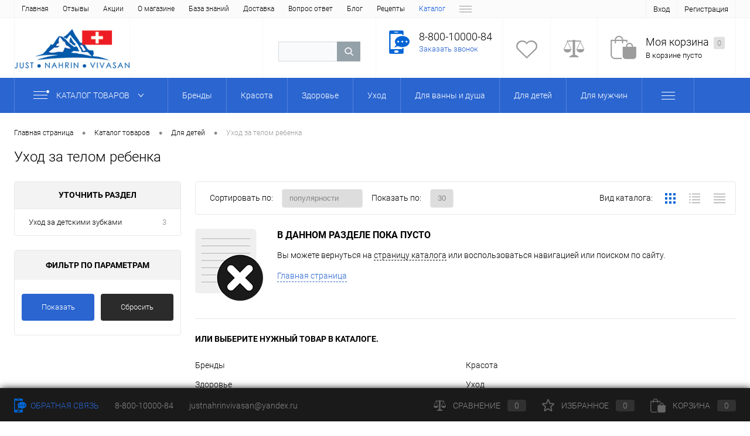

--- FILE ---
content_type: text/html; charset=UTF-8
request_url: https://xn--80aqncndh8g.xn--p1ai/catalog/dlya_detey/ukhod_za_telom_rebenka/
body_size: 25863
content:
<!DOCTYPE html>
<html lang="ru">
	<head>
		<meta charset="UTF-8">
		<meta name="format-detection" content="telephone=no">
        <meta name="viewport" content="width=device-width, initial-scale=1">
<!--		<meta name="viewport" content="width=device-width, initial-scale=1, maximum-scale=1, user-scalable=0"/>-->
		<link rel="shortcut icon" type="image/x-icon" href="/favicon.ico" />
		<meta http-equiv="X-UA-Compatible" content="IE=edge">
		<meta name="theme-color" content="#3498db">
		<meta http-equiv="Content-Type" content="text/html; charset=UTF-8" />
<meta name="robots" content="index, follow" />
<meta name="keywords" content="косметика средства по уходу за телом ребенка купить недорого стоимость цены заказать интернет магазин доставка косметика уход качество" />
<meta name="description" content="В нашем каталоге представлена высококачественная косметика и средства по уходу за телом ребенка итальянского производителя Mister Baby. Звоните: 8(800)10000-84.
" />
<link href="/bitrix/js/ui/design-tokens/dist/ui.design-tokens.min.css?173903216423463" type="text/css"  rel="stylesheet" />
<link href="/bitrix/js/ui/fonts/opensans/ui.font.opensans.min.css?16977295172320" type="text/css"  rel="stylesheet" />
<link href="/bitrix/js/main/popup/dist/main.popup.bundle.min.css?173903231426589" type="text/css"  rel="stylesheet" />
<link href="/bitrix/js/main/core/css/core_date.min.css?16977295389928" type="text/css"  rel="stylesheet" />
<link href="/bitrix/templates/dresscodeV2/components/bitrix/catalog/.default/bitrix/catalog.section.list/level2/style.css?1534869485880" type="text/css"  rel="stylesheet" />
<link href="/bitrix/templates/dresscodeV2/components/bitrix/catalog.smart.filter/.default/style.css?169777635114802" type="text/css"  rel="stylesheet" />
<link href="/bitrix/templates/dresscodeV2/components/dresscode/slider/middle/style.css?16977763511966" type="text/css"  rel="stylesheet" />
<link href="/bitrix/templates/dresscodeV2/components/bitrix/catalog/.default/bitrix/catalog.section.list/catalog-pictures/style.css?15348694852583" type="text/css"  rel="stylesheet" />
<link href="/bitrix/templates/dresscodeV2/components/bitrix/system.pagenavigation/round/style.css?16977763512357" type="text/css"  rel="stylesheet" />
<link href="/bitrix/templates/dresscodeV2/fonts/roboto/roboto.css?16977763771201" type="text/css"  data-template-style="true"  rel="stylesheet" />
<link href="/bitrix/templates/dresscodeV2/themes/blue/style.css?169777635945945" type="text/css"  data-template-style="true"  rel="stylesheet" />
<link href="/bitrix/panel/main/popup.min.css?169772954920774" type="text/css"  data-template-style="true"  rel="stylesheet" />
<link href="/bitrix/templates/dresscodeV2/headers/header1/css/style.css?16977763346047" type="text/css"  data-template-style="true"  rel="stylesheet" />
<link href="/bitrix/templates/dresscodeV2/components/bitrix/menu/topMenu/style.css?16977763771286" type="text/css"  data-template-style="true"  rel="stylesheet" />
<link href="/bitrix/components/dresscode/sale.geo.positiion/templates/.default/style.css?169777635114130" type="text/css"  data-template-style="true"  rel="stylesheet" />
<link href="/bitrix/components/arturgolubev/search.title/templates/custom/style.css?170369518315108" type="text/css"  data-template-style="true"  rel="stylesheet" />
<link href="/bitrix/templates/dresscodeV2/components/bitrix/form.result.new/modal/style.css?169777635110978" type="text/css"  data-template-style="true"  rel="stylesheet" />
<link href="/bitrix/templates/dresscodeV2/components/bitrix/menu/catalogMenu/style.css?16977763519351" type="text/css"  data-template-style="true"  rel="stylesheet" />
<link href="/bitrix/templates/dresscodeV2/components/bitrix/breadcrumb/.default/style.css?16977763511382" type="text/css"  data-template-style="true"  rel="stylesheet" />
<link href="/bitrix/components/dresscode/products.by.filter/templates/.default/style.css?16977763511220" type="text/css"  data-template-style="true"  rel="stylesheet" />
<link href="/bitrix/components/dresscode/catalog.viewed.product/templates/.default/style.css?16977763511221" type="text/css"  data-template-style="true"  rel="stylesheet" />
<link href="/bitrix/templates/dresscodeV2/components/bitrix/catalog.bigdata.products/.default/style.css?16977763512069" type="text/css"  data-template-style="true"  rel="stylesheet" />
<link href="/bitrix/templates/dresscodeV2/template_styles.css?1697776381210218" type="text/css"  data-template-style="true"  rel="stylesheet" />
<script>if(!window.BX)window.BX={};if(!window.BX.message)window.BX.message=function(mess){if(typeof mess==='object'){for(let i in mess) {BX.message[i]=mess[i];} return true;}};</script>
<script>(window.BX||top.BX).message({"JS_CORE_LOADING":"Загрузка...","JS_CORE_NO_DATA":"- Нет данных -","JS_CORE_WINDOW_CLOSE":"Закрыть","JS_CORE_WINDOW_EXPAND":"Развернуть","JS_CORE_WINDOW_NARROW":"Свернуть в окно","JS_CORE_WINDOW_SAVE":"Сохранить","JS_CORE_WINDOW_CANCEL":"Отменить","JS_CORE_WINDOW_CONTINUE":"Продолжить","JS_CORE_H":"ч","JS_CORE_M":"м","JS_CORE_S":"с","JSADM_AI_HIDE_EXTRA":"Скрыть лишние","JSADM_AI_ALL_NOTIF":"Показать все","JSADM_AUTH_REQ":"Требуется авторизация!","JS_CORE_WINDOW_AUTH":"Войти","JS_CORE_IMAGE_FULL":"Полный размер"});</script>

<script src="/bitrix/js/main/core/core.min.js?1744358159225353"></script>

<script>BX.Runtime.registerExtension({"name":"main.core","namespace":"BX","loaded":true});</script>
<script>BX.setJSList(["\/bitrix\/js\/main\/core\/core_ajax.js","\/bitrix\/js\/main\/core\/core_promise.js","\/bitrix\/js\/main\/polyfill\/promise\/js\/promise.js","\/bitrix\/js\/main\/loadext\/loadext.js","\/bitrix\/js\/main\/loadext\/extension.js","\/bitrix\/js\/main\/polyfill\/promise\/js\/promise.js","\/bitrix\/js\/main\/polyfill\/find\/js\/find.js","\/bitrix\/js\/main\/polyfill\/includes\/js\/includes.js","\/bitrix\/js\/main\/polyfill\/matches\/js\/matches.js","\/bitrix\/js\/ui\/polyfill\/closest\/js\/closest.js","\/bitrix\/js\/main\/polyfill\/fill\/main.polyfill.fill.js","\/bitrix\/js\/main\/polyfill\/find\/js\/find.js","\/bitrix\/js\/main\/polyfill\/matches\/js\/matches.js","\/bitrix\/js\/main\/polyfill\/core\/dist\/polyfill.bundle.js","\/bitrix\/js\/main\/core\/core.js","\/bitrix\/js\/main\/polyfill\/intersectionobserver\/js\/intersectionobserver.js","\/bitrix\/js\/main\/lazyload\/dist\/lazyload.bundle.js","\/bitrix\/js\/main\/polyfill\/core\/dist\/polyfill.bundle.js","\/bitrix\/js\/main\/parambag\/dist\/parambag.bundle.js"]);
</script>
<script>BX.Runtime.registerExtension({"name":"pull.protobuf","namespace":"BX","loaded":true});</script>
<script>BX.Runtime.registerExtension({"name":"rest.client","namespace":"window","loaded":true});</script>
<script>(window.BX||top.BX).message({"pull_server_enabled":"N","pull_config_timestamp":0,"shared_worker_allowed":"Y","pull_guest_mode":"N","pull_guest_user_id":0,"pull_worker_mtime":1744358179});(window.BX||top.BX).message({"PULL_OLD_REVISION":"Для продолжения корректной работы с сайтом необходимо перезагрузить страницу."});</script>
<script>BX.Runtime.registerExtension({"name":"pull.client","namespace":"BX","loaded":true});</script>
<script>BX.Runtime.registerExtension({"name":"pull","namespace":"window","loaded":true});</script>
<script>BX.Runtime.registerExtension({"name":"fx","namespace":"window","loaded":true});</script>
<script>BX.Runtime.registerExtension({"name":"ui.design-tokens","namespace":"window","loaded":true});</script>
<script>BX.Runtime.registerExtension({"name":"main.pageobject","namespace":"window","loaded":true});</script>
<script>(window.BX||top.BX).message({"JS_CORE_LOADING":"Загрузка...","JS_CORE_NO_DATA":"- Нет данных -","JS_CORE_WINDOW_CLOSE":"Закрыть","JS_CORE_WINDOW_EXPAND":"Развернуть","JS_CORE_WINDOW_NARROW":"Свернуть в окно","JS_CORE_WINDOW_SAVE":"Сохранить","JS_CORE_WINDOW_CANCEL":"Отменить","JS_CORE_WINDOW_CONTINUE":"Продолжить","JS_CORE_H":"ч","JS_CORE_M":"м","JS_CORE_S":"с","JSADM_AI_HIDE_EXTRA":"Скрыть лишние","JSADM_AI_ALL_NOTIF":"Показать все","JSADM_AUTH_REQ":"Требуется авторизация!","JS_CORE_WINDOW_AUTH":"Войти","JS_CORE_IMAGE_FULL":"Полный размер"});</script>
<script>BX.Runtime.registerExtension({"name":"window","namespace":"window","loaded":true});</script>
<script>BX.Runtime.registerExtension({"name":"ui.fonts.opensans","namespace":"window","loaded":true});</script>
<script>BX.Runtime.registerExtension({"name":"main.popup","namespace":"BX.Main","loaded":true});</script>
<script>BX.Runtime.registerExtension({"name":"popup","namespace":"window","loaded":true});</script>
<script>(window.BX||top.BX).message({"AMPM_MODE":false});(window.BX||top.BX).message({"MONTH_1":"Январь","MONTH_2":"Февраль","MONTH_3":"Март","MONTH_4":"Апрель","MONTH_5":"Май","MONTH_6":"Июнь","MONTH_7":"Июль","MONTH_8":"Август","MONTH_9":"Сентябрь","MONTH_10":"Октябрь","MONTH_11":"Ноябрь","MONTH_12":"Декабрь","MONTH_1_S":"января","MONTH_2_S":"февраля","MONTH_3_S":"марта","MONTH_4_S":"апреля","MONTH_5_S":"мая","MONTH_6_S":"июня","MONTH_7_S":"июля","MONTH_8_S":"августа","MONTH_9_S":"сентября","MONTH_10_S":"октября","MONTH_11_S":"ноября","MONTH_12_S":"декабря","MON_1":"янв","MON_2":"фев","MON_3":"мар","MON_4":"апр","MON_5":"мая","MON_6":"июн","MON_7":"июл","MON_8":"авг","MON_9":"сен","MON_10":"окт","MON_11":"ноя","MON_12":"дек","DAY_OF_WEEK_0":"Воскресенье","DAY_OF_WEEK_1":"Понедельник","DAY_OF_WEEK_2":"Вторник","DAY_OF_WEEK_3":"Среда","DAY_OF_WEEK_4":"Четверг","DAY_OF_WEEK_5":"Пятница","DAY_OF_WEEK_6":"Суббота","DOW_0":"Вс","DOW_1":"Пн","DOW_2":"Вт","DOW_3":"Ср","DOW_4":"Чт","DOW_5":"Пт","DOW_6":"Сб","FD_SECOND_AGO_0":"#VALUE# секунд назад","FD_SECOND_AGO_1":"#VALUE# секунду назад","FD_SECOND_AGO_10_20":"#VALUE# секунд назад","FD_SECOND_AGO_MOD_1":"#VALUE# секунду назад","FD_SECOND_AGO_MOD_2_4":"#VALUE# секунды назад","FD_SECOND_AGO_MOD_OTHER":"#VALUE# секунд назад","FD_SECOND_DIFF_0":"#VALUE# секунд","FD_SECOND_DIFF_1":"#VALUE# секунда","FD_SECOND_DIFF_10_20":"#VALUE# секунд","FD_SECOND_DIFF_MOD_1":"#VALUE# секунда","FD_SECOND_DIFF_MOD_2_4":"#VALUE# секунды","FD_SECOND_DIFF_MOD_OTHER":"#VALUE# секунд","FD_SECOND_SHORT":"#VALUE#с","FD_MINUTE_AGO_0":"#VALUE# минут назад","FD_MINUTE_AGO_1":"#VALUE# минуту назад","FD_MINUTE_AGO_10_20":"#VALUE# минут назад","FD_MINUTE_AGO_MOD_1":"#VALUE# минуту назад","FD_MINUTE_AGO_MOD_2_4":"#VALUE# минуты назад","FD_MINUTE_AGO_MOD_OTHER":"#VALUE# минут назад","FD_MINUTE_DIFF_0":"#VALUE# минут","FD_MINUTE_DIFF_1":"#VALUE# минута","FD_MINUTE_DIFF_10_20":"#VALUE# минут","FD_MINUTE_DIFF_MOD_1":"#VALUE# минута","FD_MINUTE_DIFF_MOD_2_4":"#VALUE# минуты","FD_MINUTE_DIFF_MOD_OTHER":"#VALUE# минут","FD_MINUTE_0":"#VALUE# минут","FD_MINUTE_1":"#VALUE# минуту","FD_MINUTE_10_20":"#VALUE# минут","FD_MINUTE_MOD_1":"#VALUE# минуту","FD_MINUTE_MOD_2_4":"#VALUE# минуты","FD_MINUTE_MOD_OTHER":"#VALUE# минут","FD_MINUTE_SHORT":"#VALUE#мин","FD_HOUR_AGO_0":"#VALUE# часов назад","FD_HOUR_AGO_1":"#VALUE# час назад","FD_HOUR_AGO_10_20":"#VALUE# часов назад","FD_HOUR_AGO_MOD_1":"#VALUE# час назад","FD_HOUR_AGO_MOD_2_4":"#VALUE# часа назад","FD_HOUR_AGO_MOD_OTHER":"#VALUE# часов назад","FD_HOUR_DIFF_0":"#VALUE# часов","FD_HOUR_DIFF_1":"#VALUE# час","FD_HOUR_DIFF_10_20":"#VALUE# часов","FD_HOUR_DIFF_MOD_1":"#VALUE# час","FD_HOUR_DIFF_MOD_2_4":"#VALUE# часа","FD_HOUR_DIFF_MOD_OTHER":"#VALUE# часов","FD_HOUR_SHORT":"#VALUE#ч","FD_YESTERDAY":"вчера","FD_TODAY":"сегодня","FD_TOMORROW":"завтра","FD_DAY_AGO_0":"#VALUE# дней назад","FD_DAY_AGO_1":"#VALUE# день назад","FD_DAY_AGO_10_20":"#VALUE# дней назад","FD_DAY_AGO_MOD_1":"#VALUE# день назад","FD_DAY_AGO_MOD_2_4":"#VALUE# дня назад","FD_DAY_AGO_MOD_OTHER":"#VALUE# дней назад","FD_DAY_DIFF_0":"#VALUE# дней","FD_DAY_DIFF_1":"#VALUE# день","FD_DAY_DIFF_10_20":"#VALUE# дней","FD_DAY_DIFF_MOD_1":"#VALUE# день","FD_DAY_DIFF_MOD_2_4":"#VALUE# дня","FD_DAY_DIFF_MOD_OTHER":"#VALUE# дней","FD_DAY_AT_TIME":"#DAY# в #TIME#","FD_DAY_SHORT":"#VALUE#д","FD_MONTH_AGO_0":"#VALUE# месяцев назад","FD_MONTH_AGO_1":"#VALUE# месяц назад","FD_MONTH_AGO_10_20":"#VALUE# месяцев назад","FD_MONTH_AGO_MOD_1":"#VALUE# месяц назад","FD_MONTH_AGO_MOD_2_4":"#VALUE# месяца назад","FD_MONTH_AGO_MOD_OTHER":"#VALUE# месяцев назад","FD_MONTH_DIFF_0":"#VALUE# месяцев","FD_MONTH_DIFF_1":"#VALUE# месяц","FD_MONTH_DIFF_10_20":"#VALUE# месяцев","FD_MONTH_DIFF_MOD_1":"#VALUE# месяц","FD_MONTH_DIFF_MOD_2_4":"#VALUE# месяца","FD_MONTH_DIFF_MOD_OTHER":"#VALUE# месяцев","FD_MONTH_SHORT":"#VALUE#мес","FD_YEARS_AGO_0":"#VALUE# лет назад","FD_YEARS_AGO_1":"#VALUE# год назад","FD_YEARS_AGO_10_20":"#VALUE# лет назад","FD_YEARS_AGO_MOD_1":"#VALUE# год назад","FD_YEARS_AGO_MOD_2_4":"#VALUE# года назад","FD_YEARS_AGO_MOD_OTHER":"#VALUE# лет назад","FD_YEARS_DIFF_0":"#VALUE# лет","FD_YEARS_DIFF_1":"#VALUE# год","FD_YEARS_DIFF_10_20":"#VALUE# лет","FD_YEARS_DIFF_MOD_1":"#VALUE# год","FD_YEARS_DIFF_MOD_2_4":"#VALUE# года","FD_YEARS_DIFF_MOD_OTHER":"#VALUE# лет","FD_YEARS_SHORT_0":"#VALUE#л","FD_YEARS_SHORT_1":"#VALUE#г","FD_YEARS_SHORT_10_20":"#VALUE#л","FD_YEARS_SHORT_MOD_1":"#VALUE#г","FD_YEARS_SHORT_MOD_2_4":"#VALUE#г","FD_YEARS_SHORT_MOD_OTHER":"#VALUE#л","CAL_BUTTON":"Выбрать","CAL_TIME_SET":"Установить время","CAL_TIME":"Время","FD_LAST_SEEN_TOMORROW":"завтра в #TIME#","FD_LAST_SEEN_NOW":"только что","FD_LAST_SEEN_TODAY":"сегодня в #TIME#","FD_LAST_SEEN_YESTERDAY":"вчера в #TIME#","FD_LAST_SEEN_MORE_YEAR":"более года назад","FD_UNIT_ORDER":"Y m d H i s","FD_SEPARATOR":"\u0026#32;","FD_SEPARATOR_SHORT":"\u0026#32;"});</script>
<script type="extension/settings" data-extension="main.date">{"formats":{"FORMAT_DATE":"DD.MM.YYYY","FORMAT_DATETIME":"DD.MM.YYYY HH:MI:SS","SHORT_DATE_FORMAT":"d.m.Y","MEDIUM_DATE_FORMAT":"j M Y","LONG_DATE_FORMAT":"j F Y","DAY_MONTH_FORMAT":"j F","DAY_SHORT_MONTH_FORMAT":"j M","SHORT_DAY_OF_WEEK_MONTH_FORMAT":"D, j F","SHORT_DAY_OF_WEEK_SHORT_MONTH_FORMAT":"D, j M","DAY_OF_WEEK_MONTH_FORMAT":"l, j F","FULL_DATE_FORMAT":"l, j F  Y","SHORT_TIME_FORMAT":"H:i","LONG_TIME_FORMAT":"H:i:s"}}</script>
<script>BX.Runtime.registerExtension({"name":"main.date","namespace":"BX.Main","loaded":true});</script>
<script>(window.BX||top.BX).message({"WEEK_START":1});</script>
<script>BX.Runtime.registerExtension({"name":"date","namespace":"window","loaded":true});</script>
<script>(window.BX||top.BX).message({"LANGUAGE_ID":"ru","FORMAT_DATE":"DD.MM.YYYY","FORMAT_DATETIME":"DD.MM.YYYY HH:MI:SS","COOKIE_PREFIX":"BITRIX_SM","SERVER_TZ_OFFSET":"10800","UTF_MODE":"Y","SITE_ID":"s1","SITE_DIR":"\/","USER_ID":"","SERVER_TIME":1769419751,"USER_TZ_OFFSET":0,"USER_TZ_AUTO":"Y","bitrix_sessid":"978f5dc22076fdf25fb5806bae670633"});</script>


<script  src="/bitrix/cache/js/s1/dresscodeV2/kernel_main/kernel_main_v1.js?1765736310139495"></script>
<script src="/bitrix/js/pull/protobuf/protobuf.min.js?165643906276433"></script>
<script src="/bitrix/js/pull/protobuf/model.min.js?165643906214190"></script>
<script src="/bitrix/js/rest/client/rest.client.min.js?16564494229240"></script>
<script src="/bitrix/js/pull/client/pull.client.min.js?173903200749664"></script>
<script src="/bitrix/js/main/popup/dist/main.popup.bundle.min.js?173903231465924"></script>
<script>BX.setJSList(["\/bitrix\/js\/main\/core\/core_fx.js","\/bitrix\/js\/main\/pageobject\/pageobject.js","\/bitrix\/js\/main\/core\/core_window.js","\/bitrix\/js\/main\/date\/main.date.js","\/bitrix\/js\/main\/core\/core_date.js","\/bitrix\/js\/main\/session.js","\/bitrix\/templates\/dresscodeV2\/components\/bitrix\/catalog\/.default\/script.js","\/bitrix\/templates\/dresscodeV2\/components\/bitrix\/catalog.smart.filter\/.default\/script.js","\/bitrix\/templates\/dresscodeV2\/components\/dresscode\/slider\/middle\/js\/init.js","\/bitrix\/templates\/dresscodeV2\/js\/jquery-1.11.0.min.js","\/bitrix\/templates\/dresscodeV2\/js\/jquery.easing.1.3.js","\/bitrix\/templates\/dresscodeV2\/js\/rangeSlider.js","\/bitrix\/templates\/dresscodeV2\/js\/maskedinput.js","\/bitrix\/templates\/dresscodeV2\/js\/system.js","\/bitrix\/templates\/dresscodeV2\/js\/topMenu.js","\/bitrix\/templates\/dresscodeV2\/js\/topSearch.js","\/bitrix\/templates\/dresscodeV2\/js\/dwCarousel.js","\/bitrix\/templates\/dresscodeV2\/js\/dwSlider.js","\/bitrix\/templates\/dresscodeV2\/js\/dwTimer.js","\/bitrix\/templates\/dresscodeV2\/js\/dwZoomer.js","\/bitrix\/components\/dresscode\/sale.geo.positiion\/templates\/.default\/script.js","\/bitrix\/components\/arturgolubev\/search.title\/script.js","\/bitrix\/components\/arturgolubev\/search.title\/templates\/custom\/script.js","\/bitrix\/templates\/dresscodeV2\/components\/bitrix\/form.result.new\/modal\/script.js","\/bitrix\/templates\/dresscodeV2\/components\/bitrix\/menu\/catalogMenu\/script.js","\/bitrix\/templates\/dresscodeV2\/components\/bitrix\/catalog.bigdata.products\/.default\/script.js","\/bitrix\/components\/dresscode\/catalog.product.subscribe.online\/templates\/.default\/script.js"]);</script>
<script>
					(function () {
						"use strict";

						var counter = function ()
						{
							var cookie = (function (name) {
								var parts = ("; " + document.cookie).split("; " + name + "=");
								if (parts.length == 2) {
									try {return JSON.parse(decodeURIComponent(parts.pop().split(";").shift()));}
									catch (e) {}
								}
							})("BITRIX_CONVERSION_CONTEXT_s1");

							if (cookie && cookie.EXPIRE >= BX.message("SERVER_TIME"))
								return;

							var request = new XMLHttpRequest();
							request.open("POST", "/bitrix/tools/conversion/ajax_counter.php", true);
							request.setRequestHeader("Content-type", "application/x-www-form-urlencoded");
							request.send(
								"SITE_ID="+encodeURIComponent("s1")+
								"&sessid="+encodeURIComponent(BX.bitrix_sessid())+
								"&HTTP_REFERER="+encodeURIComponent(document.referrer)
							);
						};

						if (window.frameRequestStart === true)
							BX.addCustomEvent("onFrameDataReceived", counter);
						else
							BX.ready(counter);
					})();
				</script>
<meta property="ya:interaction" content="XML_FORM" />
<meta property="ya:interaction:url" content="https://xn--80aqncndh8g.xn--p1ai/catalog/dlya_detey/ukhod_za_telom_rebenka/?mode=xml" />



<script  src="/bitrix/cache/js/s1/dresscodeV2/template_4513b815cd136942dae67a6b61dc7e39/template_4513b815cd136942dae67a6b61dc7e39_v1.js?1765469474296433"></script>
<script  src="/bitrix/cache/js/s1/dresscodeV2/page_5320ce80ad3fb7d47d75f44f62ac8ded/page_5320ce80ad3fb7d47d75f44f62ac8ded_v1.js?176546968227814"></script>
<script>var _ba = _ba || []; _ba.push(["aid", "55ce762c70df4609010f662955efe0a9"]); _ba.push(["host", "xn--80aqncndh8g.xn--p1ai"]); (function() {var ba = document.createElement("script"); ba.type = "text/javascript"; ba.async = true;ba.src = (document.location.protocol == "https:" ? "https://" : "http://") + "bitrix.info/ba.js";var s = document.getElementsByTagName("script")[0];s.parentNode.insertBefore(ba, s);})();</script>


		<title>Итальянская натуральные средства по уходу за телом ребенка Mister Baby от магазина Юстнарин.рф</title>
	</head>
	<body class="loading  panels_white">
		<div id="panel">
					</div>
		<div id="foundation">
			<div id="topHeader" class="color_default">
	<div class="limiter">
			<ul id="topMenu">
					
							<li><a href="/">Главная</a></li>
						
					
							<li><a href="/reviews/">Отзывы</a></li>
						
					
							<li><a href="/stock/">Акции</a></li>
						
					
							<li><a href="/about/">О магазине</a></li>
						
					
							<li><a href="/collection/">База знаний</a></li>
						
					
							<li><a href="/about/delivery/">Доставка</a></li>
						
					
							<li><a href="/faq/">Вопрос ответ</a></li>
						
					
							<li><a href="/blog/">Блог</a></li>
						
					
							<li><a href="/recipes/">Рецепты</a></li>
						
					
							<li><a class="selected">Каталог</a></li>
						
					
							<li><a href="/about/contacts/">Контакты</a></li>
						
					
							<li><a href="/vozmozhnosti/">Дистрибьюция</a></li>
						
			</ul>
		<ul id="topService" class="color_white">
			<!--'start_frame_cache_1Kz6Lg'--><!--'end_frame_cache_1Kz6Lg'-->				<li class="top-auth-login"><a href="/auth/?backurl=/catalog/dlya_detey/ukhod_za_telom_rebenka/">Вход</a></li>
	<li class="top-auth-register"><a href="/auth/?register=yes&amp;backurl=/catalog/dlya_detey/ukhod_za_telom_rebenka/">Регистрация</a></li>
		</ul>
	</div>
</div>
<div id="subHeader" class="color_white">
	<div class="limiter">
		<div id="logo">
				<a href="/"><img src="/bitrix/templates/dresscodeV2/images/logo.png" alt=""></a>
		</div>
		<div id="headerTools">
			<ul class="tools">
				<li class="search">
					<div class="wrap">
                        <div id="smart-title-search" class="bx-searchtitle ">
	<form action="/search/index.php">
		<div class="bx-input-group">
			<input id="smart-title-search-input" placeholder="" type="text" name="q" value="" autocomplete="off" class="bx-form-control"/>
			<span class="bx-input-group-btn">
				<span class="bx-searchtitle-preloader view" id="smart-title-search_preloader_item"></span>
				<button class="" type="submit" name="s"></button>
			</span>
		</div>
	</form>
	
	</div>



<script>
	BX.ready(function(){
		new JCTitleSearchAG({
			// 'AJAX_PAGE' : '/your-path/fast_search.php',
			'AJAX_PAGE' : '/catalog/dlya_detey/ukhod_za_telom_rebenka/',
			'CONTAINER_ID': 'smart-title-search',
			'INPUT_ID': 'smart-title-search-input',
			'PRELODER_ID': 'smart-title-search_preloader_item',
			'MIN_QUERY_LEN': 2
		});
		
			});
</script><!--						<a href="#" class="icon" id="openSearch"></a>-->
					</div>
				</li>
				<li class="telephone">
					<div class="wrap">
						<a href="/callback/" class="icon callBack"></a>
						<div class="nf">
							<span class="heading">8-800-10000-84<br>
 </span>
<a href="#" class="openWebFormModal link callBack" data-id="2">Заказать звонок</a>
<div class="webformModal" id="webFormDwModal_2">
	<div class="webformModalHideScrollBar">
		<div class="webformModalcn100">
			<div class="webformModalContainer">
				<div class="webFormDwModal" data-id="2">
																					<form name="SIMPLE_FORM_2" action="/catalog/dlya_detey/ukhod_za_telom_rebenka/" method="POST" enctype="multipart/form-data"><input type="hidden" name="sessid" id="sessid_1" value="978f5dc22076fdf25fb5806bae670633" /><input type="hidden" name="WEB_FORM_ID" value="2" />																					<div class="webFormModalHeading">Заказать звонок<a href="#" class="webFormModalHeadingExit"></a></div>
																					<p class="webFormDescription">Оставьте Ваше сообщение и контактные данные и наши специалисты свяжутся с Вами в ближайшее рабочее время для решения Вашего вопроса.</p>
																			<div class="webFormItems">
																											<div class="webFormItem" id="WEB_FORM_ITEM_TELEPHONE">
											<div class="webFormItemCaption">
																																						<img src="/upload/form/66d/66d5c1afefdc6ae93ef6aa5ffadf9f75.png" class="webFormItemImage" alt="Ваш телефон">
																								<div class="webFormItemLabel">Ваш телефон<span class="webFormItemRequired">*</span></div>
											</div>
											<div class="webFormItemError"></div>
											<div class="webFormItemField" data-required="Y">
																									<input type="text"  class="inputtext"  name="form_text_6" value="" size="40">																							</div>
										</div>
																																				<div class="webFormItem" id="WEB_FORM_ITEM_NAME">
											<div class="webFormItemCaption">
																																						<img src="/upload/form/8b4/8b4f060a3b5bb67e2b28816629a03140.png" class="webFormItemImage" alt="Ваше имя">
																								<div class="webFormItemLabel">Ваше имя</div>
											</div>
											<div class="webFormItemError"></div>
											<div class="webFormItemField">
																									<input type="text"  class="inputtext"  name="form_text_7" value="" size="40">																							</div>
										</div>
																									<div class="personalInfo">
									<div class="webFormItem">
										<div class="webFormItemError"></div>
										<div class="webFormItemField" data-required="Y">
											<input type="checkbox" class="personalInfoField" name="personalInfo" value="Y"><label class="label-for" data-for="personalInfoField">Я согласен на <a href="/personal-info/" class="pilink">обработку персональных данных.</a><span class="webFormItemRequired">*</span></label>
										</div>
									</div>
								</div>
															</div>
												<div class="webFormError"></div>
						<div class="webFormTools">
							<div class="tb">
								<div class="tc">
									<input  type="submit" name="web_form_submit" value="Отправить" class="sendWebFormDw" />
									<input type="hidden" name="web_form_apply" value="Y" />
								</div>
								<div class="tc"><input type="reset" value="Сбросить" /></div>
							</div>
							<p><span class="form-required starrequired">*</span> - Поля, обязательные для заполнения</p>
						</div>
						</form>									</div>
			</div>
		</div>
	</div>
</div>
<div class="webFormMessage" id="webFormMessage_2">
	<div class="webFormMessageContainer">
		<div class="webFormMessageMiddle">
			<div class="webFormMessageHeading">Сообщение отправлено</div>
			<div class="webFormMessageDescription">Ваше сообщение успешно отправлено. В ближайшее время с Вами свяжется наш специалист</div>
			<a href="#" class="webFormMessageExit">Закрыть окно</a>
		</div>
	</div>
</div>
<script type="text/javascript">
	var webFormAjaxDir = "/bitrix/templates/dresscodeV2/components/bitrix/form.result.new/modal/ajax.php";
	var webFormSiteId = "s1";
</script><br>
 <br>						</div>
					</div>
				</li>
				<li class="wishlist">
					<div id="flushTopwishlist">
						
<div class="wrap">
	<a class="icon"></a>
	<div class="nf">
		<a class="heading">Избранное</a>
		<!--'start_frame_cache_zkASNO'-->							<span class="text">Нет товаров</span>
					<!--'end_frame_cache_zkASNO'-->	</div>
</div>
					</div>
				</li>
				<li class="compare">
					<div id="flushTopCompare">
						<div class="wrap">
	<a class="icon"></a>
	<div class="nf">
		<a class="heading">Сравнение</a>
		<!--'start_frame_cache_yqTuxz'-->					<span class="text">Нет товаров</span>
				<!--'end_frame_cache_yqTuxz'-->	</div>
</div>
					</div>
				</li>
         	 	<li class="cart">
         	 		<div id="flushTopCart">
<div class="wrap">
	<!--'start_frame_cache_FKauiI'-->	<a class="icon"></a>
		<div class="nf">
			<a class="heading">Моя корзина <ins>0</ins></a>
							<span class="text">В корзине пусто</span>
					</div>
			<!--'end_frame_cache_FKauiI'--></div>

</div></li>
			</ul>
		</div>
		
	</div>
</div>
<div class="menuContainerColor color_theme">
				<div id="mainMenuStaticContainer">
			<div id="mainMenuContainer">
				<div class="limiter">
					<a href="/catalog/" class="minCatalogButton" id="catalogSlideButton">
						<img src="/bitrix/templates/dresscodeV2/images/catalogButton.png" alt=""> Каталог товаров					</a>
											<div id="menuCatalogSection">
							<div class="menuSection">
								<a href="/catalog/" class="catalogButton"><span class="catalogButtonImage"></span>Каталог товаров <span class="sectionMenuArrow"></span></a>
								<div class="drop">
									<div class="limiter">
										<ul class="menuSectionList">
																							<li class="sectionColumn">
													<div class="container">
																													<a href="/catalog/brendy/" class="picture">
																<img src="/upload/resize_cache/iblock/7ed/200_130_1/7edadc7a824c0a0c8b5cb56545646997.jpg" alt="Бренды">
															</a>
																												<a href="/catalog/brendy/" class="menuLink">
															Бренды														</a>
													</div>
												</li>
																							<li class="sectionColumn">
													<div class="container">
																													<a href="/catalog/krasota/" class="picture">
																<img src="/upload/resize_cache/iblock/0fe/200_130_1/0fe883c2742bff0f2a8748a9c2e71a45.jpg" alt="Красота">
															</a>
																												<a href="/catalog/krasota/" class="menuLink">
															Красота														</a>
													</div>
												</li>
																							<li class="sectionColumn">
													<div class="container">
																													<a href="/catalog/zdorove/" class="picture">
																<img src="/upload/resize_cache/iblock/92e/200_130_1/92eabf2559aeaa1f01a1714ea5a8dbc0.jpg" alt="Здоровье">
															</a>
																												<a href="/catalog/zdorove/" class="menuLink">
															Здоровье														</a>
													</div>
												</li>
																							<li class="sectionColumn">
													<div class="container">
																													<a href="/catalog/ukhod/" class="picture">
																<img src="/upload/resize_cache/iblock/9c1/200_130_1/9c17603d34c3eb995842a1b3e5af91f1.jpg" alt="Уход">
															</a>
																												<a href="/catalog/ukhod/" class="menuLink">
															Уход														</a>
													</div>
												</li>
																							<li class="sectionColumn">
													<div class="container">
																													<a href="/catalog/dlya_vanny/" class="picture">
																<img src="/upload/resize_cache/iblock/a12/200_130_1/a129e59912a85e360b8f0979f3e313a7.jpg" alt="Для ванны и душа">
															</a>
																												<a href="/catalog/dlya_vanny/" class="menuLink">
															Для ванны и душа														</a>
													</div>
												</li>
																							<li class="sectionColumn">
													<div class="container">
																													<a href="/catalog/dlya_detey/" class="picture">
																<img src="/upload/resize_cache/iblock/123/200_130_1/1239cb97df1076704a502d257971419a.jpg" alt="Для детей">
															</a>
																												<a href="/catalog/dlya_detey/" class="menuLink">
															Для детей														</a>
													</div>
												</li>
																							<li class="sectionColumn">
													<div class="container">
																													<a href="/catalog/dlya_muzhchin/" class="picture">
																<img src="/upload/resize_cache/iblock/313/200_130_1/3139587fe9f42b240a3f5f313891c4d1.jpg" alt="Для мужчин">
															</a>
																												<a href="/catalog/dlya_muzhchin/" class="menuLink">
															Для мужчин														</a>
													</div>
												</li>
																							<li class="sectionColumn">
													<div class="container">
																													<a href="/catalog/dlya_doma/" class="picture">
																<img src="/upload/resize_cache/iblock/5bc/200_130_1/5bc26c234f31556b3ebd3b5721cd29f4.jpg" alt="Для дома">
															</a>
																												<a href="/catalog/dlya_doma/" class="menuLink">
															Для дома														</a>
													</div>
												</li>
																							<li class="sectionColumn">
													<div class="container">
																													<a href="/catalog/linii/" class="picture">
																<img src="/upload/resize_cache/iblock/86e/200_130_1/86e1ea879eb77b3c39b6e155b3150806.jpg" alt="Линии">
															</a>
																												<a href="/catalog/linii/" class="menuLink">
															Линии														</a>
													</div>
												</li>
																							<li class="sectionColumn">
													<div class="container">
																													<a href="/catalog/aksessuary/" class="picture">
																<img src="/upload/resize_cache/iblock/421/200_130_1/42123c6a0017b541d243f52d20c4de55.jpg" alt="Аксессуары, диффузоры, наборы">
															</a>
																												<a href="/catalog/aksessuary/" class="menuLink">
															Аксессуары, диффузоры, наборы														</a>
													</div>
												</li>
																							<li class="sectionColumn">
													<div class="container">
																													<a href="/catalog/zdorovaya_eda/" class="picture">
																<img src="/upload/resize_cache/iblock/e8d/200_130_1/e8de7fd6c2b383650a23988dff168eae.jpg" alt="Здоровая еда">
															</a>
																												<a href="/catalog/zdorovaya_eda/" class="menuLink">
															Здоровая еда														</a>
													</div>
												</li>
																					</ul>
									</div>
								</div>
							</div>
						</div>
										<ul id="mainMenu">
													<li class="eChild allow-dropdown">
								<a href="/catalog/brendy/" class="menuLink">
																		<span class="back"></span>
									<span class="link-title">Бренды</span>
									<span class="dropdown btn-simple btn-micro"></span>
								</a>
																	<div class="drop">
										<div class="limiter">
																																				<ul class="nextColumn">
																													<li>
																																	<a href="/catalog/brendy/just/" class="menu2Link has-image">
																		<img src="/upload/iblock/71e/71e64bf4ac9f4e8952f09c418b885b80.png" alt="Just" title="Just">
																	</a>
																																<a href="/catalog/brendy/just/" class="menu2Link">
																	Just																																	</a>
																															</li>
																													<li>
																																	<a href="/catalog/brendy/nahrin/" class="menu2Link has-image">
																		<img src="/upload/iblock/e1a/e1a7278b67b8a14f6c6e9dc6c3e4c3fc.png" alt="Nahrin" title="Nahrin">
																	</a>
																																<a href="/catalog/brendy/nahrin/" class="menu2Link">
																	Nahrin																																	</a>
																															</li>
																													<li>
																																<a href="/catalog/brendy/vertera/" class="menu2Link">
																	Vertera																																	</a>
																															</li>
																											</ul>
																																																<ul class="nextColumn">
																													<li>
																																	<a href="/catalog/brendy/vivasan/" class="menu2Link has-image">
																		<img src="/upload/iblock/030/030005e1e2fdf91f5b57459816b1ad22.png" alt="Vivasan" title="Vivasan">
																	</a>
																																<a href="/catalog/brendy/vivasan/" class="menu2Link">
																	Vivasan																																	</a>
																															</li>
																													<li>
																																	<a href="/catalog/brendy/young_iiving/" class="menu2Link has-image">
																		<img src="/upload/resize_cache/iblock/fe5/190_100_1/fe595dcf7437dcd5db8b48055884e84a.jpg" alt="Young Living" title="Young Living">
																	</a>
																																<a href="/catalog/brendy/young_iiving/" class="menu2Link">
																	Young Living																																	</a>
																															</li>
																											</ul>
																																	</div>
									</div>
															</li>
													<li class="eChild allow-dropdown">
								<a href="/catalog/krasota/" class="menuLink">
																		<span class="back"></span>
									<span class="link-title">Красота</span>
									<span class="dropdown btn-simple btn-micro"></span>
								</a>
																	<div class="drop">
										<div class="limiter">
																																				<ul class="nextColumn">
																													<li>
																																	<a href="/catalog/krasota/ukhod_za_litsom/" class="menu2Link has-image">
																		<img src="/upload/resize_cache/iblock/403/190_100_1/403313ac83be8ec1068cfbdee0456285.jpg" alt="Уход за лицом" title="Уход за лицом">
																	</a>
																																<a href="/catalog/krasota/ukhod_za_litsom/" class="menu2Link">
																	Уход за лицом																																	</a>
																															</li>
																											</ul>
																																																<ul class="nextColumn">
																													<li>
																																	<a href="/catalog/krasota/ukhod_za_volosami/" class="menu2Link has-image">
																		<img src="/upload/resize_cache/iblock/af3/190_100_1/af3afdd5e28d1b56b1eda3d984f8bb6e.jpg" alt="Уход за волосами" title="Уход за волосами">
																	</a>
																																<a href="/catalog/krasota/ukhod_za_volosami/" class="menu2Link">
																	Уход за волосами																																	</a>
																															</li>
																											</ul>
																																																<ul class="nextColumn">
																													<li>
																																	<a href="/catalog/krasota/ukhod_za_zubami/" class="menu2Link has-image">
																		<img src="/upload/resize_cache/iblock/1a3/190_100_1/1a313140ba97c2b86b561650371e01ac.jpg" alt="Уход за зубами" title="Уход за зубами">
																	</a>
																																<a href="/catalog/krasota/ukhod_za_zubami/" class="menu2Link">
																	Уход за зубами																																	</a>
																															</li>
																											</ul>
																																																<ul class="nextColumn">
																													<li>
																																	<a href="/catalog/krasota/dekorativnaya_kosmetika/" class="menu2Link has-image">
																		<img src="/upload/resize_cache/iblock/325/190_100_1/325fb6a185e76fd631afb2df05966c5b.jpg" alt="Декоративная косметика" title="Декоративная косметика">
																	</a>
																																<a href="/catalog/krasota/dekorativnaya_kosmetika/" class="menu2Link">
																	Декоративная косметика																																	</a>
																															</li>
																											</ul>
																																	</div>
									</div>
															</li>
													<li class="eChild allow-dropdown">
								<a href="/catalog/zdorove/" class="menuLink">
																		<span class="back"></span>
									<span class="link-title">Здоровье</span>
									<span class="dropdown btn-simple btn-micro"></span>
								</a>
																	<div class="drop">
										<div class="limiter">
																																				<ul class="nextColumn">
																													<li class="allow-dropdown">
																																	<a href="/catalog/zdorove/biologicheski_aktivnye_dobavki/" class="menu2Link has-image">
																		<img src="/upload/resize_cache/iblock/87a/190_100_1/87a625ee97ee2e950df337fc36681c7d.jpg" alt="Биологически Активные Добавки" title="Биологически Активные Добавки">
																	</a>
																																<a href="/catalog/zdorove/biologicheski_aktivnye_dobavki/" class="menu2Link">
																	Биологически Активные Добавки																																			<span class="dropdown btn-simple btn-micro"></span>
																																	</a>
																																	<ul>
																																					<li>
																				<a href="/catalog/zdorove/biologicheski_aktivnye_dobavki/vitaminnye_siropy/" class="menu2Link">
																					Витаминные сиропы																				</a>
																			</li>
																																					<li>
																				<a href="/catalog/zdorove/biologicheski_aktivnye_dobavki/zhidkie_ekstrakty/" class="menu2Link">
																					Жидкие экстракты																				</a>
																			</li>
																																					<li>
																				<a href="/catalog/zdorove/biologicheski_aktivnye_dobavki/kapsulirovannye_preparaty/" class="menu2Link">
																					Капсулированные препараты																				</a>
																			</li>
																																					<li>
																				<a href="/catalog/zdorove/biologicheski_aktivnye_dobavki/kokteyli/" class="menu2Link">
																					Коктейли																				</a>
																			</li>
																																					<li>
																				<a href="/catalog/zdorove/biologicheski_aktivnye_dobavki/tabletirovannye_preparaty/" class="menu2Link">
																					Таблетированные препараты																				</a>
																			</li>
																																			</ul>
																															</li>
																											</ul>
																																																<ul class="nextColumn">
																													<li>
																																	<a href="/catalog/zdorove/aromaterapiya/" class="menu2Link has-image">
																		<img src="/upload/resize_cache/iblock/259/190_100_1/259ff8ff4828eb1637ced911e7a9193b.jpg" alt="Эфирные масла" title="Эфирные масла">
																	</a>
																																<a href="/catalog/zdorove/aromaterapiya/" class="menu2Link">
																	Эфирные масла																																	</a>
																															</li>
																													<li>
																																	<a href="/catalog/zdorove/toniziruyushchie_chai/" class="menu2Link has-image">
																		<img src="/upload/resize_cache/iblock/cf1/190_100_1/cf1c2b1f4593e763d2dfe0f19da052dd.jpg" alt="Тонизирующие чаи" title="Тонизирующие чаи">
																	</a>
																																<a href="/catalog/zdorove/toniziruyushchie_chai/" class="menu2Link">
																	Тонизирующие чаи																																	</a>
																															</li>
																											</ul>
																																																<ul class="nextColumn">
																													<li>
																																	<a href="/catalog/zdorove/travyanye_kremy/" class="menu2Link has-image">
																		<img src="/upload/resize_cache/iblock/ba5/190_100_1/ba55b25e18cd8318978ad165a539dae2.jpg" alt="Травяные кремы" title="Травяные кремы">
																	</a>
																																<a href="/catalog/zdorove/travyanye_kremy/" class="menu2Link">
																	Травяные кремы																																	</a>
																															</li>
																											</ul>
																																																<ul class="nextColumn">
																													<li>
																																	<a href="/catalog/zdorove/pripravy/" class="menu2Link has-image">
																		<img src="/upload/resize_cache/iblock/b44/190_100_1/b44e27a1b11213d4e1efca86c053f4d7.jpg" alt="Приправы" title="Приправы">
																	</a>
																																<a href="/catalog/zdorove/pripravy/" class="menu2Link">
																	Приправы																																	</a>
																															</li>
																											</ul>
																																	</div>
									</div>
															</li>
													<li class="eChild allow-dropdown">
								<a href="/catalog/ukhod/" class="menuLink">
																		<span class="back"></span>
									<span class="link-title">Уход</span>
									<span class="dropdown btn-simple btn-micro"></span>
								</a>
																	<div class="drop">
										<div class="limiter">
																																				<ul class="nextColumn">
																													<li>
																																	<a href="/catalog/ukhod/ukhod_za_telom/" class="menu2Link has-image">
																		<img src="/upload/resize_cache/iblock/f6b/190_100_1/f6b09d1b36a589dc779e4e9c9600fb86.jpg" alt="Уход за телом" title="Уход за телом">
																	</a>
																																<a href="/catalog/ukhod/ukhod_za_telom/" class="menu2Link">
																	Уход за телом																																	</a>
																															</li>
																													<li>
																																	<a href="/catalog/ukhod/dezodoranty/" class="menu2Link has-image">
																		<img src="/upload/resize_cache/iblock/365/190_100_1/365a1411bf6c6582a519189f192f52c8.jpg" alt="Дезодоранты" title="Дезодоранты">
																	</a>
																																<a href="/catalog/ukhod/dezodoranty/" class="menu2Link">
																	Дезодоранты																																	</a>
																															</li>
																											</ul>
																																																<ul class="nextColumn">
																													<li>
																																	<a href="/catalog/ukhod/ukhod_za_gubami/" class="menu2Link has-image">
																		<img src="/upload/resize_cache/iblock/5e4/190_100_1/5e4028750eb5203df3538c1de949e49f.jpg" alt="Уход за губами" title="Уход за губами">
																	</a>
																																<a href="/catalog/ukhod/ukhod_za_gubami/" class="menu2Link">
																	Уход за губами																																	</a>
																															</li>
																											</ul>
																																																<ul class="nextColumn">
																													<li>
																																	<a href="/catalog/ukhod/ukhod_za_rukami/" class="menu2Link has-image">
																		<img src="/upload/resize_cache/iblock/42a/190_100_1/42a107cd62f3e7f893c2baf3b58fd6e2.jpg" alt="Уход за руками" title="Уход за руками">
																	</a>
																																<a href="/catalog/ukhod/ukhod_za_rukami/" class="menu2Link">
																	Уход за руками																																	</a>
																															</li>
																													<li>
																																	<a href="/catalog/ukhod/solntsezashchitnye_sredstva/" class="menu2Link has-image">
																		<img src="/upload/resize_cache/iblock/bb8/190_100_1/bb88f2696eb0cee46d498514db9d5794.jpg" alt="Солнцезащитные средства" title="Солнцезащитные средства">
																	</a>
																																<a href="/catalog/ukhod/solntsezashchitnye_sredstva/" class="menu2Link">
																	Солнцезащитные средства																																	</a>
																															</li>
																											</ul>
																																																<ul class="nextColumn">
																													<li>
																																	<a href="/catalog/ukhod/ukhod_za_nogami/" class="menu2Link has-image">
																		<img src="/upload/resize_cache/iblock/a77/190_100_1/a775d8f604df986a00dd3a23138bbcff.jpg" alt="Уход за ногами" title="Уход за ногами">
																	</a>
																																<a href="/catalog/ukhod/ukhod_za_nogami/" class="menu2Link">
																	Уход за ногами																																	</a>
																															</li>
																											</ul>
																																	</div>
									</div>
															</li>
													<li class="eChild allow-dropdown">
								<a href="/catalog/dlya_vanny/" class="menuLink">
																		<span class="back"></span>
									<span class="link-title">Для ванны и душа</span>
									<span class="dropdown btn-simple btn-micro"></span>
								</a>
																	<div class="drop">
										<div class="limiter">
																																				<ul class="nextColumn">
																													<li>
																																	<a href="/catalog/dlya_vanny/essentsii/" class="menu2Link has-image">
																		<img src="/upload/resize_cache/iblock/c51/190_100_1/c51c5bf5d6b203333a965af2e3d18fcb.jpg" alt="Эссенции" title="Эссенции">
																	</a>
																																<a href="/catalog/dlya_vanny/essentsii/" class="menu2Link">
																	Эссенции																																	</a>
																															</li>
																													<li>
																																	<a href="/catalog/dlya_vanny/penki/" class="menu2Link has-image">
																		<img src="/upload/resize_cache/iblock/c63/190_100_1/c634d33fcc4664be4431e6ee4f54eec4.jpg" alt="Пенки" title="Пенки">
																	</a>
																																<a href="/catalog/dlya_vanny/penki/" class="menu2Link">
																	Пенки																																	</a>
																															</li>
																											</ul>
																																																<ul class="nextColumn">
																													<li>
																																	<a href="/catalog/dlya_vanny/soli/" class="menu2Link has-image">
																		<img src="/upload/resize_cache/iblock/83f/190_100_1/83fbdd3e5e50995ec38b75a58d10cf3b.jpg" alt="Соли" title="Соли">
																	</a>
																																<a href="/catalog/dlya_vanny/soli/" class="menu2Link">
																	Соли																																	</a>
																															</li>
																													<li>
																																	<a href="/catalog/dlya_vanny/geli/" class="menu2Link has-image">
																		<img src="/upload/resize_cache/iblock/d56/190_100_1/d56c25e694f9872361d61d2b0282fe53.jpg" alt="Гели" title="Гели">
																	</a>
																																<a href="/catalog/dlya_vanny/geli/" class="menu2Link">
																	Гели																																	</a>
																															</li>
																											</ul>
																																																<ul class="nextColumn">
																													<li>
																																	<a href="/catalog/dlya_vanny/peny/" class="menu2Link has-image">
																		<img src="/upload/resize_cache/iblock/5f3/190_100_1/5f392de87c20594c1fd431f7af39ee86.jpg" alt="Пены" title="Пены">
																	</a>
																																<a href="/catalog/dlya_vanny/peny/" class="menu2Link">
																	Пены																																	</a>
																															</li>
																													<li>
																																	<a href="/catalog/dlya_vanny/sredstva_intimnoy_gigieny/" class="menu2Link has-image">
																		<img src="/upload/resize_cache/iblock/f17/190_100_1/f17f3e9461249ace44b50699c83b271b.jpg" alt="Средства интимной гигиены" title="Средства интимной гигиены">
																	</a>
																																<a href="/catalog/dlya_vanny/sredstva_intimnoy_gigieny/" class="menu2Link">
																	Средства интимной гигиены																																	</a>
																															</li>
																											</ul>
																																	</div>
									</div>
															</li>
													<li class="eChild allow-dropdown">
								<a href="/catalog/dlya_detey/" class="menuLink">
																		<span class="back"></span>
									<span class="link-title">Для детей</span>
									<span class="dropdown btn-simple btn-micro"></span>
								</a>
																	<div class="drop">
										<div class="limiter">
																																				<ul class="nextColumn">
																													<li>
																																	<a href="/catalog/dlya_detey/ochishchenie/" class="menu2Link has-image">
																		<img src="/upload/resize_cache/iblock/994/190_100_1/9940eac49eb89530ea82de008ecaeab5.jpg" alt="Очищение" title="Очищение">
																	</a>
																																<a href="/catalog/dlya_detey/ochishchenie/" class="menu2Link">
																	Очищение																																	</a>
																															</li>
																											</ul>
																																																<ul class="nextColumn">
																													<li>
																																	<a href="/catalog/dlya_detey/ukhod_za_telom_rebenka/" class="menu2Link has-image">
																		<img src="/upload/resize_cache/iblock/858/190_100_1/8583d59122c2f2f584b069d5aa8f2d66.jpg" alt="Уход за телом ребенка" title="Уход за телом ребенка">
																	</a>
																																<a href="/catalog/dlya_detey/ukhod_za_telom_rebenka/" class="menu2Link">
																	Уход за телом ребенка																																	</a>
																															</li>
																											</ul>
																																																<ul class="nextColumn">
																													<li>
																																	<a href="/catalog/dlya_detey/ukhod_za_detskimi_zubkami/" class="menu2Link has-image">
																		<img src="/upload/resize_cache/iblock/38a/190_100_1/38afa120da43b91b39e4bd424d18eef3.jpg" alt="Уход за детскими зубками" title="Уход за детскими зубками">
																	</a>
																																<a href="/catalog/dlya_detey/ukhod_za_detskimi_zubkami/" class="menu2Link">
																	Уход за детскими зубками																																	</a>
																															</li>
																											</ul>
																																	</div>
									</div>
															</li>
													<li class="eChild allow-dropdown">
								<a href="/catalog/dlya_muzhchin/" class="menuLink">
																		<span class="back"></span>
									<span class="link-title">Для мужчин</span>
									<span class="dropdown btn-simple btn-micro"></span>
								</a>
																	<div class="drop">
										<div class="limiter">
																																				<ul class="nextColumn">
																													<li>
																																	<a href="/catalog/dlya_muzhchin/dlya_britya/" class="menu2Link has-image">
																		<img src="/upload/resize_cache/iblock/c08/190_100_1/c0877c39ed9270c57a00d0520210f13d.jpg" alt="Для бритья" title="Для бритья">
																	</a>
																																<a href="/catalog/dlya_muzhchin/dlya_britya/" class="menu2Link">
																	Для бритья																																	</a>
																															</li>
																													<li>
																																	<a href="/catalog/dlya_muzhchin/dlya_dusha/" class="menu2Link has-image">
																		<img src="/upload/resize_cache/iblock/f4b/190_100_1/f4b06a0553588ad842f1d5e69b30fa75.jpg" alt="Для душа" title="Для душа">
																	</a>
																																<a href="/catalog/dlya_muzhchin/dlya_dusha/" class="menu2Link">
																	Для душа																																	</a>
																															</li>
																											</ul>
																																																<ul class="nextColumn">
																													<li>
																																	<a href="/catalog/dlya_muzhchin/dezodoranty2/" class="menu2Link has-image">
																		<img src="/upload/resize_cache/iblock/19b/190_100_1/19bcc84ad909696e67c08491838fbb35.jpg" alt="Дезодоранты" title="Дезодоранты">
																	</a>
																																<a href="/catalog/dlya_muzhchin/dezodoranty2/" class="menu2Link">
																	Дезодоранты																																	</a>
																															</li>
																													<li>
																																	<a href="/catalog/dlya_muzhchin/ukhod_za_zubami2/" class="menu2Link has-image">
																		<img src="/upload/resize_cache/iblock/629/190_100_1/62979a1939eebb7959259baa7517e60c.jpg" alt="Уход за зубами" title="Уход за зубами">
																	</a>
																																<a href="/catalog/dlya_muzhchin/ukhod_za_zubami2/" class="menu2Link">
																	Уход за зубами																																	</a>
																															</li>
																											</ul>
																																																<ul class="nextColumn">
																													<li>
																																	<a href="/catalog/dlya_muzhchin/ukhod_za_litsom2/" class="menu2Link has-image">
																		<img src="/upload/resize_cache/iblock/732/190_100_1/73259ddcdfcd510fd249f3650304d8f3.jpg" alt="Уход за лицом" title="Уход за лицом">
																	</a>
																																<a href="/catalog/dlya_muzhchin/ukhod_za_litsom2/" class="menu2Link">
																	Уход за лицом																																	</a>
																															</li>
																											</ul>
																																	</div>
									</div>
															</li>
													<li class="eChild allow-dropdown">
								<a href="/catalog/dlya_doma/" class="menuLink">
																		<span class="back"></span>
									<span class="link-title">Для дома</span>
									<span class="dropdown btn-simple btn-micro"></span>
								</a>
																	<div class="drop">
										<div class="limiter">
																																				<ul class="nextColumn">
																													<li>
																																	<a href="/catalog/dlya_doma/ochishchenie1/" class="menu2Link has-image">
																		<img src="/upload/resize_cache/iblock/db3/190_100_1/db395b092a30ae2b045bdd40dcd2a2e0.jpg" alt="Очищение" title="Очищение">
																	</a>
																																<a href="/catalog/dlya_doma/ochishchenie1/" class="menu2Link">
																	Очищение																																	</a>
																															</li>
																													<li>
																																<a href="/catalog/dlya_doma/udobreniya/" class="menu2Link">
																	Удобрения																																	</a>
																															</li>
																											</ul>
																																																<ul class="nextColumn">
																													<li>
																																	<a href="/catalog/dlya_doma/aromatizatsiya_pomeshcheniy/" class="menu2Link has-image">
																		<img src="/upload/resize_cache/iblock/730/190_100_1/730946e3d2d36c159d3b3be1cccfbc3b.jpg" alt="Ароматизация помещений" title="Ароматизация помещений">
																	</a>
																																<a href="/catalog/dlya_doma/aromatizatsiya_pomeshcheniy/" class="menu2Link">
																	Ароматизация помещений																																	</a>
																															</li>
																											</ul>
																																	</div>
									</div>
															</li>
													<li class="eChild allow-dropdown">
								<a href="/catalog/linii/" class="menuLink">
																		<span class="back"></span>
									<span class="link-title">Линии</span>
									<span class="dropdown btn-simple btn-micro"></span>
								</a>
																	<div class="drop">
										<div class="limiter">
																																				<ul class="nextColumn">
																													<li>
																																	<a href="/catalog/linii/liniya_chaynoe_derevo/" class="menu2Link has-image">
																		<img src="/upload/resize_cache/iblock/21d/190_100_1/21da7be1191b47e2b4f1662cbf4c3433.png" alt="Линия Чайное Дерево" title="Линия Чайное Дерево">
																	</a>
																																<a href="/catalog/linii/liniya_chaynoe_derevo/" class="menu2Link">
																	Линия Чайное Дерево																																	</a>
																															</li>
																													<li>
																																	<a href="/catalog/linii/liniya_mozhzhevelnik/" class="menu2Link has-image">
																		<img src="/upload/resize_cache/iblock/69c/190_100_1/69c7638fed56199db4233adb82def426.jpg" alt="Линия Можжевельник" title="Линия Можжевельник">
																	</a>
																																<a href="/catalog/linii/liniya_mozhzhevelnik/" class="menu2Link">
																	Линия Можжевельник																																	</a>
																															</li>
																											</ul>
																																																<ul class="nextColumn">
																													<li>
																																	<a href="/catalog/linii/liniya_malva/" class="menu2Link has-image">
																		<img src="/upload/resize_cache/iblock/3ce/190_100_1/3ce23c7e8954462db0309f31b5993aaf.jpg" alt="Линия Мальва" title="Линия Мальва">
																	</a>
																																<a href="/catalog/linii/liniya_malva/" class="menu2Link">
																	Линия Мальва																																	</a>
																															</li>
																													<li>
																																	<a href="/catalog/linii/liniya_lavanda/" class="menu2Link has-image">
																		<img src="/upload/resize_cache/iblock/509/190_100_1/5099b1f40fcbdb9d0650f8ed6a88fc75.JPG" alt="Линия Лаванда" title="Линия Лаванда">
																	</a>
																																<a href="/catalog/linii/liniya_lavanda/" class="menu2Link">
																	Линия Лаванда																																	</a>
																															</li>
																											</ul>
																																																<ul class="nextColumn">
																													<li>
																																	<a href="/catalog/linii/liniya_edelveys/" class="menu2Link has-image">
																		<img src="/upload/resize_cache/iblock/834/190_100_1/834bfdbb23f3f721eb2d3b6e558c437a.jpg" alt="Линия Эдельвейс" title="Линия Эдельвейс">
																	</a>
																																<a href="/catalog/linii/liniya_edelveys/" class="menu2Link">
																	Линия Эдельвейс																																	</a>
																															</li>
																											</ul>
																																	</div>
									</div>
															</li>
													<li class="eChild">
								<a href="/catalog/aksessuary/" class="menuLink">
																		<span class="back"></span>
									<span class="link-title">Аксессуары, диффузоры, наборы</span>
									<span class="dropdown btn-simple btn-micro"></span>
								</a>
															</li>
													<li class="eChild allow-dropdown">
								<a href="/catalog/zdorovaya_eda/" class="menuLink">
																		<span class="back"></span>
									<span class="link-title">Здоровая еда</span>
									<span class="dropdown btn-simple btn-micro"></span>
								</a>
																	<div class="drop">
										<div class="limiter">
																																				<ul class="nextColumn">
																													<li>
																																	<a href="/catalog/zdorovaya_eda/supy/" class="menu2Link has-image">
																		<img src="/upload/resize_cache/iblock/2c5/190_100_1/2c5bf0d63f8a351a2359ec7213f99331.jpg" alt="Супы" title="Супы">
																	</a>
																																<a href="/catalog/zdorovaya_eda/supy/" class="menu2Link">
																	Супы																																	</a>
																															</li>
																											</ul>
																																																<ul class="nextColumn">
																													<li>
																																	<a href="/catalog/zdorovaya_eda/pripravy2/" class="menu2Link has-image">
																		<img src="/upload/resize_cache/iblock/699/190_100_1/69973493b6026ffe4bd5e3c8ac7a0844.png" alt="Приправы" title="Приправы">
																	</a>
																																<a href="/catalog/zdorovaya_eda/pripravy2/" class="menu2Link">
																	Приправы																																	</a>
																															</li>
																											</ul>
																																	</div>
									</div>
															</li>
											</ul>
				</div>
			</div>
		</div>
	</div>			<div id="main">
												<div class="limiter">												<div id="breadcrumbs">
		<ul itemscope itemtype="https://schema.org/BreadcrumbList">	<li itemprop="itemListElement" itemscope itemtype="https://schema.org/ListItem">
		<a href="/" title="Главная страница" itemprop="item">
			<span itemprop="name">Главная страница</span>
			<meta itemprop="position" content="1">
		</a>
	</li>
	<li>
		<span class="arrow"> &bull; </span>
	</li>	<li itemprop="itemListElement" itemscope itemtype="https://schema.org/ListItem">
		<a href="/catalog/" title="Каталог товаров" itemprop="item">
			<span itemprop="name">Каталог товаров</span>
			<meta itemprop="position" content="2">
		</a>
	</li>
	<li>
		<span class="arrow"> &bull; </span>
	</li>	<li itemprop="itemListElement" itemscope itemtype="https://schema.org/ListItem">
		<a href="/catalog/dlya_detey/" title="Для детей" itemprop="item">
			<span itemprop="name">Для детей</span>
			<meta itemprop="position" content="3">
		</a>
	</li>
	<li>
		<span class="arrow"> &bull; </span>
	</li>	<li itemprop="itemListElement" itemscope itemtype="https://schema.org/ListItem">
		<span itemprop="name" class="changeName">Уход за телом ребенка</span>
		<meta itemprop="position" content="4">
	</li>		</ul>
	</div>													<h1>Уход за телом ребенка</h1>
<div id="catalogColumn">
	<div class="leftColumn">
				<div id="nextSection">
		<div class="title">Уточнить раздел</div>
		<ul>
				    				    	    				    	    			    			<li>
		    			<span class="sectionLine">
		    				<span class="sectionColumn"><a href="/catalog/dlya_detey/ukhod_za_detskimi_zubkami/" class="">Уход за детскими зубками</a></span>
		    						    				<span class="sectionColumn last"><a href="/catalog/dlya_detey/ukhod_za_detskimi_zubkami/" class="cnt">3</a></span>
		    						    			</span>
	    			</li>
	    				    	
		</ul>
	</div>
	
			
<div id="smartFilter">
	<span class="heading">Фильтр по параметрам</span>
	<form name="arrFilter_form" action="/catalog/dlya_detey/ukhod_za_telom_rebenka/" method="GET" id="smartFilterForm">
		
				<ul id="smartFilterControls">
			<li><a id="set_filter" href="#">Показать <span id="set_filter_num"></span></a>
			<li><a id="del_filter" href="#">Сбросить</a>
		</ul>
		<div id="modef" style="display:none">
			<a href="#" class="close"></a>
			Выбрано: <span id="modef_num">0</span>			<a href="/catalog/dlya_detey/ukhod_za_telom_rebenka/filter/clear/apply/" id="modef_send" class="modef_send_link">Показать</a>
		</div>
	</form>
</div>
<script>
	var smartFilter = new JCSmartFilter('/catalog/dlya_detey/ukhod_za_telom_rebenka/', 'VERTICAL', {'SEF_SET_FILTER_URL':'/catalog/dlya_detey/ukhod_za_telom_rebenka/filter/clear/apply/','SEF_DEL_FILTER_URL':'/catalog/dlya_detey/ukhod_za_telom_rebenka/filter/clear/apply/'});
	var	SMART_FILTER_LANG = {
		HIDE_ALL: "Скрыть",
		SHOW_ALL: "Показать ещё"
	};
</script>			</div>
	<div class="rightColumn">
		
		
		
		
						<div id="catalog">
						<div id="catalogLine">
				<div class="column oFilter">
					<a href="#" class="oSmartFilter btn-simple btn-micro"><span class="ico"></span>Фильтр</a>
				</div>
									<div class="column">
						<div class="label">
							Сортировать по:						</div>
						<select name="sortFields" id="selectSortParams">
															<option value="/catalog/dlya_detey/ukhod_za_telom_rebenka/?SORT_FIELD=SHOWS">популярности</option>
															<option value="/catalog/dlya_detey/ukhod_za_telom_rebenka/?SORT_FIELD=NAME">алфавиту</option>
															<option value="/catalog/dlya_detey/ukhod_za_telom_rebenka/?SORT_FIELD=PRICE_ASC">увеличению цены</option>
															<option value="/catalog/dlya_detey/ukhod_za_telom_rebenka/?SORT_FIELD=PRICE_DESC">уменьшению цены</option>
													</select>
					</div>
													<div class="column">
						<div class="label">
							Показать по:						</div>
						<select name="countElements" id="selectCountElements">
															<option value="/catalog/dlya_detey/ukhod_za_telom_rebenka/?SORT_TO=30">30</option>
															<option value="/catalog/dlya_detey/ukhod_za_telom_rebenka/?SORT_TO=60">60</option>
															<option value="/catalog/dlya_detey/ukhod_za_telom_rebenka/?SORT_TO=90">90</option>
													</select>
					</div>
													<div class="column">
						<div class="label">
							Вид каталога:						</div>
						<div class="viewList">
															<div class="element"><a class="squares selected"></a></div>
															<div class="element"><a href="/catalog/dlya_detey/ukhod_za_telom_rebenka/?VIEW=LINE" class="line"></a></div>
															<div class="element"><a href="/catalog/dlya_detey/ukhod_za_telom_rebenka/?VIEW=TABLE" class="table"></a></div>
													</div>
					</div>
							</div>
							<div id="empty">
		<div class="emptyWrapper">
			<div class="pictureContainer">
				<img src="/bitrix/templates/dresscodeV2/images/emptyFolder.png" alt="В данном разделе пока пусто" class="emptyImg">
			</div>
			<div class="info">
				<h3>В данном разделе пока пусто</h3>
				<p>Вы можете вернуться на <a href="/catalog/">страницу каталога</a> или воспользоваться навигацией или поиском по сайту.</p>
				<a href="/" class="back">Главная страница</a>
			</div>
		</div>
			<div class="emptyTitle">Или выберите нужный товар в каталоге.</div>
	<ul class="emptyMenu">
									<li><a href="/catalog/brendy/">Бренды</a></li>
						
									<li><a href="/catalog/krasota/">Красота</a></li>
						
									<li><a href="/catalog/zdorove/">Здоровье</a></li>
						
									<li><a href="/catalog/ukhod/">Уход</a></li>
						
									<li><a href="/catalog/dlya_vanny/">Для ванны и душа</a></li>
						
									<li><a href="/catalog/dlya_detey/">Для детей</a></li>
						
									<li><a href="/catalog/dlya_muzhchin/">Для мужчин</a></li>
						
									<li><a href="/catalog/dlya_doma/">Для дома</a></li>
						
									<li><a href="/catalog/linii/">Линии</a></li>
						
									<li><a href="/catalog/aksessuary/">Аксессуары, диффузоры, наборы</a></li>
						
									<li><a href="/catalog/zdorovaya_eda/">Здоровая еда</a></li>
						
			</ul>
	</div>
<script>
	var catalogSectionParams = {"arParams":{"IBLOCK_TYPE":"catalog","IBLOCK_ID":15,"ELEMENT_SORT_FIELD":"sort","ELEMENT_SORT_ORDER":"asc","ELEMENT_SORT_FIELD2":"id","ELEMENT_SORT_ORDER2":"asc","PROPERTY_CODE":["OFFERS","ATT_BRAND","PRODUCT_DAY","COLLECTION","BULK","REF","COUNTRY_BRAND","USER_ID","BLOG_POST_ID","BLOG_COMMENTS_CNT","SHOW_MENU","SIMILAR_PRODUCT","RATING","RELATED_PRODUCT","TOTAL_OUTPUT_POWER","VID_ZASTECHKI","VID_SUMKI","VIDEO","VYSOTA_RUCHEK","WARRANTY","OTSEKOV","CONVECTION","NAZNAZHENIE","PODKLADKA","SEASON","SKU_COLOR","CML2_ARTICLE","DELIVERY","PICKUP","VOTE_COUNT","VOTE_SUM","TIMER_LOOP","TIMER_DATE","COLOR","ZOOM2","BATTERY_LIFE","SWITCH","GRAF_PROC","LENGTH_OF_CORD","DISPLAY","LOADING_LAUNDRY","FULL_HD_VIDEO_RECORD","INTERFACE","COMPRESSORS","Number_of_Outlets","MAX_RESOLUTION_VIDEO","MAX_BUS_FREQUENCY","MAX_RESOLUTION","FREEZER","POWER_SUB","POWER","HARD_DRIVE_SPACE","MEMORY","OS","ZOOM","PAPER_FEED","SUPPORTED_STANDARTS","VIDEO_FORMAT","SUPPORT_2SIM","MP3","ETHERNET_PORTS","MATRIX","CAMERA","PHOTOSENSITIVITY","DEFROST","SPEED_WIFI","SPIN_SPEED","PRINT_SPEED","SOCKET","IMAGE_STABILIZER","GSM","SIM","TYPE","MEMORY_CARD","TYPE_BODY","TYPE_MOUSE","TYPE_PRINT","CONNECTION","TYPE_OF_CONTROL","TYPE_DISPLAY","TYPE2","REFRESH_RATE","RANGE","AMOUNT_MEMORY","MEMORY_CAPACITY","VIDEO_BRAND","DIAGONAL","RESOLUTION","TOUCH","CORES","LINE_PROC","PROCESSOR","CLOCK_SPEED","TYPE_PROCESSOR","PROCESSOR_SPEED","HARD_DRIVE","HARD_DRIVE_TYPE","Number_of_memory_slots","MAXIMUM_MEMORY_FREQUENCY","TYPE_MEMORY","BLUETOOTH","FM","GPS","HDMI","SMART_TV","USB","WIFI","FLASH","ROTARY_DISPLAY","SUPPORT_3D","SUPPORT_3G","WITH_COOLER","FINGERPRINT","VOZRAST","ENERGOPOTREB","OBOROTY","MINI_BAR","SIZES_PRODUCT","DISPLAY_TYPE","TIP_ELEMENTOV_PITANIA","BELKI","ZHIRY","CALORIES","UGLEVODY","PROFILE","GAS_CONTROL","GRILL","MORE_PROPERTIES","GENRE","MATERIAL","INTAKE_POWER","SURFACE_COATING","brand_tyres","SEASONOST","DUST_COLLECTION","DRYING","REMOVABLE_TOP_COVER","TEST_TEST","CONTROL","FINE_FILTER","FORM_FAKTOR","MAXIMUM_PRICE","MINIMUM_PRICE","HTML","199","ATT_BRAND2","NEWPRODUCT","SALELEADER","SPECIALOFFER",""],"META_KEYWORDS":"-","META_DESCRIPTION":"-","BROWSER_TITLE":"-","INCLUDE_SUBSECTIONS":"Y","BASKET_URL":"\/personal\/cart\/","ACTION_VARIABLE":"action","PRODUCT_ID_VARIABLE":"id","SECTION_ID_VARIABLE":"SECTION_ID","PRODUCT_QUANTITY_VARIABLE":"quantity","PRODUCT_PROPS_VARIABLE":"prop","FILTER_NAME":"arrFilter","CACHE_TYPE":"A","CACHE_TIME":"36000000","CACHE_FILTER":false,"CACHE_GROUPS":"Y","SET_TITLE":true,"SET_STATUS_404":"Y","DISPLAY_COMPARE":"N","PAGE_ELEMENT_COUNT":"30","LINE_ELEMENT_COUNT":"3","PRICE_CODE":["BASE"],"USE_PRICE_COUNT":"N","SHOW_PRICE_COUNT":"1","HIDE_MEASURES":"N","PRICE_VAT_INCLUDE":"Y","USE_PRODUCT_QUANTITY":"Y","ADD_PROPERTIES_TO_BASKET":"Y","PARTIAL_PRODUCT_PROPERTIES":"N","PRODUCT_PROPERTIES":[],"SHOW_SECTION_BANNER":"Y","DISPLAY_TOP_PAGER":false,"DISPLAY_BOTTOM_PAGER":true,"PAGER_TITLE":"Товары","PAGER_SHOW_ALWAYS":false,"PAGER_TEMPLATE":"round","PAGER_DESC_NUMBERING":false,"PAGER_DESC_NUMBERING_CACHE_TIME":36000000,"PAGER_SHOW_ALL":false,"OFFERS_CART_PROPERTIES":[],"OFFERS_FIELD_CODE":["",""],"OFFERS_PROPERTY_CODE":["","SIZES_SHOES","SIZES_CLOTHES","ARTNUMBER",""],"OFFERS_SORT_FIELD":"","OFFERS_SORT_ORDER":"","OFFERS_SORT_FIELD2":"","OFFERS_SORT_ORDER2":"","OFFERS_LIMIT":"1","SECTION_ID":160,"SECTION_CODE":"ukhod_za_telom_rebenka","SECTION_URL":"\/catalog\/#SECTION_CODE_PATH#\/","DETAIL_URL":"\/catalog\/#SECTION_CODE_PATH#\/#ELEMENT_CODE#.html","CONVERT_CURRENCY":"Y","CURRENCY_ID":"RUB","HIDE_NOT_AVAILABLE":"N","LABEL_PROP":"-","ADD_PICT_PROP":"MORE_PHOTO","PRODUCT_DISPLAY_MODE":"Y","OFFER_ADD_PICT_PROP":"MORE_PHOTO","OFFER_TREE_PROPS":["COLOR","SIZE_CLOTHES","MATERIAL"],"PRODUCT_SUBSCRIPTION":"","SHOW_DISCOUNT_PERCENT":"Y","SHOW_OLD_PRICE":"Y","MESS_BTN_BUY":"Купить","MESS_BTN_ADD_TO_BASKET":"В корзину","MESS_BTN_SUBSCRIBE":"","MESS_BTN_DETAIL":"Подробнее","MESS_NOT_AVAILABLE":"Нет в наличии","USE_MAIN_ELEMENT_SECTION":true,"HIDE_NOT_AVAILABLE_OFFERS":"Y","TEMPLATE_THEME":"site","ENABLED_SKU_FILTER":"Y","ADD_SECTIONS_CHAIN":false,"~IBLOCK_TYPE":"catalog","~IBLOCK_ID":"15","~ELEMENT_SORT_FIELD":"sort","~ELEMENT_SORT_ORDER":"asc","~ELEMENT_SORT_FIELD2":"id","~ELEMENT_SORT_ORDER2":"asc","~PROPERTY_CODE":["OFFERS","ATT_BRAND","PRODUCT_DAY","COLLECTION","BULK","REF","COUNTRY_BRAND","USER_ID","BLOG_POST_ID","BLOG_COMMENTS_CNT","SHOW_MENU","SIMILAR_PRODUCT","RATING","RELATED_PRODUCT","TOTAL_OUTPUT_POWER","VID_ZASTECHKI","VID_SUMKI","VIDEO","VYSOTA_RUCHEK","WARRANTY","OTSEKOV","CONVECTION","NAZNAZHENIE","PODKLADKA","SEASON","SKU_COLOR","CML2_ARTICLE","DELIVERY","PICKUP","VOTE_COUNT","VOTE_SUM","TIMER_LOOP","TIMER_DATE","COLOR","ZOOM2","BATTERY_LIFE","SWITCH","GRAF_PROC","LENGTH_OF_CORD","DISPLAY","LOADING_LAUNDRY","FULL_HD_VIDEO_RECORD","INTERFACE","COMPRESSORS","Number_of_Outlets","MAX_RESOLUTION_VIDEO","MAX_BUS_FREQUENCY","MAX_RESOLUTION","FREEZER","POWER_SUB","POWER","HARD_DRIVE_SPACE","MEMORY","OS","ZOOM","PAPER_FEED","SUPPORTED_STANDARTS","VIDEO_FORMAT","SUPPORT_2SIM","MP3","ETHERNET_PORTS","MATRIX","CAMERA","PHOTOSENSITIVITY","DEFROST","SPEED_WIFI","SPIN_SPEED","PRINT_SPEED","SOCKET","IMAGE_STABILIZER","GSM","SIM","TYPE","MEMORY_CARD","TYPE_BODY","TYPE_MOUSE","TYPE_PRINT","CONNECTION","TYPE_OF_CONTROL","TYPE_DISPLAY","TYPE2","REFRESH_RATE","RANGE","AMOUNT_MEMORY","MEMORY_CAPACITY","VIDEO_BRAND","DIAGONAL","RESOLUTION","TOUCH","CORES","LINE_PROC","PROCESSOR","CLOCK_SPEED","TYPE_PROCESSOR","PROCESSOR_SPEED","HARD_DRIVE","HARD_DRIVE_TYPE","Number_of_memory_slots","MAXIMUM_MEMORY_FREQUENCY","TYPE_MEMORY","BLUETOOTH","FM","GPS","HDMI","SMART_TV","USB","WIFI","FLASH","ROTARY_DISPLAY","SUPPORT_3D","SUPPORT_3G","WITH_COOLER","FINGERPRINT","VOZRAST","ENERGOPOTREB","OBOROTY","MINI_BAR","SIZES_PRODUCT","DISPLAY_TYPE","TIP_ELEMENTOV_PITANIA","BELKI","ZHIRY","CALORIES","UGLEVODY","PROFILE","GAS_CONTROL","GRILL","MORE_PROPERTIES","GENRE","MATERIAL","INTAKE_POWER","SURFACE_COATING","brand_tyres","SEASONOST","DUST_COLLECTION","DRYING","REMOVABLE_TOP_COVER","TEST_TEST","CONTROL","FINE_FILTER","FORM_FAKTOR","MAXIMUM_PRICE","MINIMUM_PRICE","HTML","199","ATT_BRAND2","NEWPRODUCT","SALELEADER","SPECIALOFFER",""],"~META_KEYWORDS":"-","~META_DESCRIPTION":"-","~BROWSER_TITLE":"-","~INCLUDE_SUBSECTIONS":"Y","~BASKET_URL":"\/personal\/cart\/","~ACTION_VARIABLE":"action","~PRODUCT_ID_VARIABLE":"id","~SECTION_ID_VARIABLE":"SECTION_ID","~PRODUCT_QUANTITY_VARIABLE":"quantity","~PRODUCT_PROPS_VARIABLE":"prop","~FILTER_NAME":"arrFilter","~CACHE_TYPE":"A","~CACHE_TIME":"36000000","~CACHE_FILTER":"N","~CACHE_GROUPS":"Y","~SET_TITLE":"Y","~SET_STATUS_404":"Y","~DISPLAY_COMPARE":"N","~PAGE_ELEMENT_COUNT":"30","~LINE_ELEMENT_COUNT":"3","~PRICE_CODE":["BASE"],"~USE_PRICE_COUNT":"N","~SHOW_PRICE_COUNT":"1","~HIDE_MEASURES":"N","~PRICE_VAT_INCLUDE":"Y","~USE_PRODUCT_QUANTITY":"Y","~ADD_PROPERTIES_TO_BASKET":"Y","~PARTIAL_PRODUCT_PROPERTIES":"N","~PRODUCT_PROPERTIES":[],"~SHOW_SECTION_BANNER":"Y","~DISPLAY_TOP_PAGER":"N","~DISPLAY_BOTTOM_PAGER":"Y","~PAGER_TITLE":"Товары","~PAGER_SHOW_ALWAYS":"N","~PAGER_TEMPLATE":"round","~PAGER_DESC_NUMBERING":"N","~PAGER_DESC_NUMBERING_CACHE_TIME":"36000000","~PAGER_SHOW_ALL":"N","~OFFERS_CART_PROPERTIES":[],"~OFFERS_FIELD_CODE":["",""],"~OFFERS_PROPERTY_CODE":["","SIZES_SHOES","SIZES_CLOTHES","ARTNUMBER",""],"~OFFERS_SORT_FIELD":"","~OFFERS_SORT_ORDER":"","~OFFERS_SORT_FIELD2":"","~OFFERS_SORT_ORDER2":"","~OFFERS_LIMIT":"1","~SECTION_ID":"160","~SECTION_CODE":"ukhod_za_telom_rebenka","~SECTION_URL":"\/catalog\/#SECTION_CODE_PATH#\/","~DETAIL_URL":"\/catalog\/#SECTION_CODE_PATH#\/#ELEMENT_CODE#.html","~CONVERT_CURRENCY":"Y","~CURRENCY_ID":"RUB","~HIDE_NOT_AVAILABLE":"N","~LABEL_PROP":"-","~ADD_PICT_PROP":"MORE_PHOTO","~PRODUCT_DISPLAY_MODE":"Y","~OFFER_ADD_PICT_PROP":"MORE_PHOTO","~OFFER_TREE_PROPS":["COLOR","SIZE_CLOTHES","MATERIAL"],"~PRODUCT_SUBSCRIPTION":"","~SHOW_DISCOUNT_PERCENT":"Y","~SHOW_OLD_PRICE":"Y","~MESS_BTN_BUY":"Купить","~MESS_BTN_ADD_TO_BASKET":"В корзину","~MESS_BTN_SUBSCRIBE":"","~MESS_BTN_DETAIL":"Подробнее","~MESS_NOT_AVAILABLE":"Нет в наличии","~USE_MAIN_ELEMENT_SECTION":"Y","~HIDE_NOT_AVAILABLE_OFFERS":"Y","~TEMPLATE_THEME":"site","~ENABLED_SKU_FILTER":"Y","~ADD_SECTIONS_CHAIN":"N","ADD_EDIT_BUTTONS":"N","SET_BROWSER_TITLE":"Y","SET_META_KEYWORDS":"Y","SET_META_DESCRIPTION":"Y","LAZY_LOAD_PICTURES":"N","SHOW_ALL_WO_SECTION":false,"SET_LAST_MODIFIED":false,"PAGER_BASE_LINK_ENABLE":"Y"},"name":"dresscode:catalog.section","template":"squares","filter":null};
</script>		</div>
	</div>
</div><br />						</div>		</div>
				<div id="footerTabsCaption">
	<div class="wrapper">
		<div class="items">
			<div class="item"><a href="#">Самые продаваемые товары</a></div>					</div>
	</div>
</div>
<div id="footerTabs">
	<div class="wrapper">
		<div class="items">
					<div class="tab item">
		<div id="topProduct">
			<div class="wrap">
				<ul class="slideBox productList">
											<li>
										<div class="item product sku" id="bx_1762928987_773" data-product-iblock-id="15" data-from-cache="N" data-convert-currency="N" data-currency-id="" data-product-id="773" data-iblock-id="16" data-prop-id="96" data-product-width="220" data-product-height="200" data-hide-measure="N" data-currency="RUB" data-hide-not-available="N" data-price-code="BASE||OPT_1||OPT_2||OPT1">
		<div class="tabloid">
			<a href="#" class="removeFromWishlist" data-id=""></a>
					    <div class="rating">
		      <i class="m" style="width:0%"></i>
		      <i class="h"></i>
		    </div>
									<div class="productTable">
		    	<div class="productColImage">
					<a href="/catalog/zdorove/aromaterapiya/maslo_efirnoe_evkalipt.html" class="picture">
													<img src="/upload/resize_cache/iblock/b14/220_200_1/b1482299a9ecc2adab41962e78bb6bb6.jpg" alt="Фото эфирное масло Эвкалипт Юст" title="Фото аромамасло Эвкалипт">
												<span class="getFastView" data-id="773">Быстрый просмотр</span>
					</a>
				</div>
		    	<div class="productColText">
					<a href="/catalog/zdorove/aromaterapiya/maslo_efirnoe_evkalipt.html" class="name"><span class="middle">Масло эфирное Эвкалипт ЮСТ / JUST Eucalyptus oil, 10 мл</span></a>
																		<a class="price">1 700 руб.																	<span class="measure"> / шт</span>
																							</a>
													    	</div>
			</div>
		</div>
	</div>
		
						</li>
											<li>
										<div class="item product sku" id="bx_4028463329_772" data-product-iblock-id="15" data-from-cache="N" data-convert-currency="N" data-currency-id="" data-product-id="772" data-iblock-id="16" data-prop-id="96" data-product-width="220" data-product-height="200" data-hide-measure="N" data-currency="RUB" data-hide-not-available="N" data-price-code="BASE||OPT_1||OPT_2||OPT1">
		<div class="tabloid">
			<a href="#" class="removeFromWishlist" data-id=""></a>
							<div class="markerContainer">
										    <div class="marker" style="background-color: #f97310">Хит продаж</div>
									</div>
					    <div class="rating">
		      <i class="m" style="width:100%"></i>
		      <i class="h"></i>
		    </div>
									<div class="productTable">
		    	<div class="productColImage">
					<a href="/catalog/zdorove/aromaterapiya/maslo_efirnoe_limon.html" class="picture">
													<img src="/upload/resize_cache/iblock/fc0/220_200_1/9tjmm9rx6r60npg9lm7ou7tvw0q0ej5d.jpg" alt="Фото масло Лимон" title="Фото эфирное масло Лимон Юст">
												<span class="getFastView" data-id="772">Быстрый просмотр</span>
					</a>
				</div>
		    	<div class="productColText">
					<a href="/catalog/zdorove/aromaterapiya/maslo_efirnoe_limon.html" class="name"><span class="middle">Эфирное масло Лимон ЮСТ / JUST, 10 мл</span></a>
																		<a class="price">1 700 руб.																	<span class="measure"> / шт</span>
																							</a>
													    	</div>
			</div>
		</div>
	</div>
		
						</li>
											<li>
										<div class="item product sku" id="bx_2266646647_774" data-product-iblock-id="15" data-from-cache="N" data-convert-currency="N" data-currency-id="" data-product-id="774" data-iblock-id="16" data-prop-id="96" data-product-width="220" data-product-height="200" data-hide-measure="N" data-currency="RUB" data-hide-not-available="N" data-price-code="BASE||OPT_1||OPT_2||OPT1">
		<div class="tabloid">
			<a href="#" class="removeFromWishlist" data-id=""></a>
					    <div class="rating">
		      <i class="m" style="width:100%"></i>
		      <i class="h"></i>
		    </div>
									<div class="productTable">
		    	<div class="productColImage">
					<a href="/catalog/zdorove/aromaterapiya/maslo_efirnoe_lavanda.html" class="picture">
													<img src="/upload/resize_cache/iblock/504/220_200_1/nltf1yog3kedk0ipyzpf9z0qcscgm8zw.jpg" alt="Фото эфирное масло Лаванда Юст" title="Фото аромамасла Лаванда">
												<span class="getFastView" data-id="774">Быстрый просмотр</span>
					</a>
				</div>
		    	<div class="productColText">
					<a href="/catalog/zdorove/aromaterapiya/maslo_efirnoe_lavanda.html" class="name"><span class="middle">Эфирное масло Лаванда ЮСТ / JUST, 10 мл</span></a>
																		<a class="price">1 990 руб.																	<span class="measure"> / шт</span>
																							</a>
													    	</div>
			</div>
		</div>
	</div>
		
						</li>
											<li>
										<div class="item product sku" id="bx_427744724_775" data-product-iblock-id="15" data-from-cache="N" data-convert-currency="N" data-currency-id="" data-product-id="775" data-iblock-id="16" data-prop-id="96" data-product-width="220" data-product-height="200" data-hide-measure="N" data-currency="RUB" data-hide-not-available="N" data-price-code="BASE||OPT_1||OPT_2||OPT1">
		<div class="tabloid">
			<a href="#" class="removeFromWishlist" data-id=""></a>
					    <div class="rating">
		      <i class="m" style="width:100%"></i>
		      <i class="h"></i>
		    </div>
									<div class="productTable">
		    	<div class="productColImage">
					<a href="/catalog/zdorove/aromaterapiya/maslo_efirnoe_apelsin.html" class="picture">
													<img src="/upload/resize_cache/iblock/908/220_200_1/908b40a43e16f8159de1e7e26bff3a06.jpg" alt="Фото эфирное масло Апельсин Юст" title="Фото аромамасло Апельсин">
												<span class="getFastView" data-id="775">Быстрый просмотр</span>
					</a>
				</div>
		    	<div class="productColText">
					<a href="/catalog/zdorove/aromaterapiya/maslo_efirnoe_apelsin.html" class="name"><span class="middle">Эфирное масло Апельсин ЮСТ / JUST, 10 мл</span></a>
																		<a class="price">1 450 руб.																	<span class="measure"> / шт</span>
																							</a>
													    	</div>
			</div>
		</div>
	</div>
		
						</li>
											<li>
										<div class="item product sku" id="bx_1853484354_777" data-product-iblock-id="15" data-from-cache="N" data-convert-currency="N" data-currency-id="" data-product-id="777" data-iblock-id="16" data-prop-id="96" data-product-width="220" data-product-height="200" data-hide-measure="N" data-currency="RUB" data-hide-not-available="N" data-price-code="BASE||OPT_1||OPT_2||OPT1">
		<div class="tabloid">
			<a href="#" class="removeFromWishlist" data-id=""></a>
							<div class="markerContainer">
										    <div class="marker" style="background-color: #f97310">Хит продаж</div>
									</div>
					    <div class="rating">
		      <i class="m" style="width:100%"></i>
		      <i class="h"></i>
		    </div>
									<div class="productTable">
		    	<div class="productColImage">
					<a href="/catalog/linii/liniya_chaynoe_derevo/maslo_efirnoe_chaynoe_derevo.html" class="picture">
													<img src="/upload/resize_cache/iblock/b53/220_200_1/21bsk2t083b2o4y9u1tt2mtvbvcdj6hn.jpg" alt="Фото масло Чайное дерево" title="Фото эфирное масло Чайное дерево">
												<span class="getFastView" data-id="777">Быстрый просмотр</span>
					</a>
				</div>
		    	<div class="productColText">
					<a href="/catalog/linii/liniya_chaynoe_derevo/maslo_efirnoe_chaynoe_derevo.html" class="name"><span class="middle">Эфирное масло Чайное дерево ЮСТ / JUST, 10 мл</span></a>
																		<a class="price">3 100 руб.																	<span class="measure"> / шт</span>
																							</a>
													    	</div>
			</div>
		</div>
	</div>
		
						</li>
											<li>
										<div class="item product sku" id="bx_4151360760_676" data-product-iblock-id="15" data-from-cache="N" data-convert-currency="N" data-currency-id="" data-product-id="676" data-iblock-id="16" data-prop-id="96" data-product-width="220" data-product-height="200" data-hide-measure="N" data-currency="RUB" data-hide-not-available="N" data-price-code="BASE||OPT_1||OPT_2||OPT1">
		<div class="tabloid">
			<a href="#" class="removeFromWishlist" data-id=""></a>
							<div class="markerContainer">
										    <div class="marker" style="background-color: #f97310">Хит продаж</div>
									</div>
					    <div class="rating">
		      <i class="m" style="width:100%"></i>
		      <i class="h"></i>
		    </div>
									<div class="productTable">
		    	<div class="productColImage">
					<a href="/catalog/brendy/just/dezodorant_sharikovyy_malva.html" class="picture">
													<img src="/upload/resize_cache/iblock/0ce/220_200_1/0ce43a1524a9eb0f41e20b415c4f49d3.jpg" alt="Фото Дезодорант Мальва Юст" title="Фото Дезодорант Мальва Just">
												<span class="getFastView" data-id="676">Быстрый просмотр</span>
					</a>
				</div>
		    	<div class="productColText">
					<a href="/catalog/brendy/just/dezodorant_sharikovyy_malva.html" class="name"><span class="middle">Дезодорант Мальва ЮСТ / JUST, 50 мл </span></a>
																		<a class="price">2 350 руб.																	<span class="measure"> / шт</span>
																							</a>
													    	</div>
			</div>
		</div>
	</div>
		
						</li>
											<li>
										<div class="item product sku" id="bx_2155318382_714" data-product-iblock-id="15" data-from-cache="N" data-convert-currency="N" data-currency-id="" data-product-id="714" data-iblock-id="16" data-prop-id="96" data-product-width="220" data-product-height="200" data-hide-measure="N" data-currency="RUB" data-hide-not-available="N" data-price-code="BASE||OPT_1||OPT_2||OPT1">
		<div class="tabloid">
			<a href="#" class="removeFromWishlist" data-id=""></a>
							<div class="markerContainer">
										    <div class="marker" style="background-color: #e42c5c">Распродажа</div>
									</div>
					    <div class="rating">
		      <i class="m" style="width:100%"></i>
		      <i class="h"></i>
		    </div>
									<div class="productTable">
		    	<div class="productColImage">
					<a href="/catalog/zdorove/aromaterapiya/sprey_eukasol.html" class="picture">
													<img src="/upload/resize_cache/iblock/135/220_200_1/1356bee4d5d9bda1a6653e34c8c230ab.jpg" alt="Фото Эукасол" title="Фото Эукасол спрей">
												<span class="getFastView" data-id="714">Быстрый просмотр</span>
					</a>
				</div>
		    	<div class="productColText">
					<a href="/catalog/zdorove/aromaterapiya/sprey_eukasol.html" class="name"><span class="middle">Спрей Эукасол ЮСТ / JUST Eucasol, 75 мл</span></a>
																		<a class="price">3 200 руб.																	<span class="measure"> / шт</span>
																							</a>
													    	</div>
			</div>
		</div>
	</div>
		
						</li>
											<li>
										<div class="item product sku" id="bx_281580031_115" data-product-iblock-id="15" data-from-cache="N" data-convert-currency="N" data-currency-id="" data-product-id="115" data-iblock-id="16" data-prop-id="96" data-product-width="220" data-product-height="200" data-hide-measure="N" data-currency="RUB" data-hide-not-available="N" data-price-code="BASE||OPT_1||OPT_2||OPT1">
		<div class="tabloid">
			<a href="#" class="removeFromWishlist" data-id=""></a>
							<div class="markerContainer">
										    <div class="marker" style="background-color: #e42c5c">Распродажа</div>
									</div>
					    <div class="rating">
		      <i class="m" style="width:100%"></i>
		      <i class="h"></i>
		    </div>
									<div class="productTable">
		    	<div class="productColImage">
					<a href="/catalog/zdorove/biologicheski_aktivnye_dobavki/zhidkie_ekstrakty/artishok_gorkiy_ekstrakt_500_ml.html" class="picture">
													<img src="/upload/resize_cache/iblock/329/220_200_1/kovd71ns4fmaowla77uo4ndgnjsaxk2h.jpeg" alt="Фото Артишок Нарин / Nahrin" title="Фото Экстракт артишок горький Нарин">
												<span class="getFastView" data-id="115">Быстрый просмотр</span>
					</a>
				</div>
		    	<div class="productColText">
					<a href="/catalog/zdorove/biologicheski_aktivnye_dobavki/zhidkie_ekstrakty/artishok_gorkiy_ekstrakt_500_ml.html" class="name"><span class="middle">Экстракт Артишок Нарин / Nahrin, 500 мл, жидкий</span></a>
																		<a class="price">4 200 руб.																	<span class="measure"> / шт</span>
																							</a>
													    	</div>
			</div>
		</div>
	</div>
		
						</li>
											<li>
										<div class="item product sku" id="bx_1741660521_677" data-product-iblock-id="15" data-from-cache="N" data-convert-currency="N" data-currency-id="" data-product-id="677" data-iblock-id="16" data-prop-id="96" data-product-width="220" data-product-height="200" data-hide-measure="N" data-currency="RUB" data-hide-not-available="N" data-price-code="BASE||OPT_1||OPT_2||OPT1">
		<div class="tabloid">
			<a href="#" class="removeFromWishlist" data-id=""></a>
							<div class="markerContainer">
										    <div class="marker" style="background-color: #f97310">Хит продаж</div>
									</div>
					    <div class="rating">
		      <i class="m" style="width:100%"></i>
		      <i class="h"></i>
		    </div>
									<div class="productTable">
		    	<div class="productColImage">
					<a href="/catalog/dlya_muzhchin/dezodorant_sharikovyy_edelveys.html" class="picture">
													<img src="/upload/resize_cache/iblock/90e/220_200_1/90e7d2d126250fbde0cc97e841b16000.jpg" alt="Фото Дезодорант Эдельвейс Юст" title="Фото Дезодорант Эдельвейс Just">
												<span class="getFastView" data-id="677">Быстрый просмотр</span>
					</a>
				</div>
		    	<div class="productColText">
					<a href="/catalog/dlya_muzhchin/dezodorant_sharikovyy_edelveys.html" class="name"><span class="middle">Дезодорант Эдельвейс ЮСТ / JUST, 50 мл</span></a>
																		<a class="price">2 350 руб.																	<span class="measure"> / шт</span>
																							</a>
													    	</div>
			</div>
		</div>
	</div>
		
						</li>
									</ul>
				<a href="#" class="topBtnLeft"></a>
				<a href="#" class="topBtnRight"></a>
			</div>
		</div>
		<script>
			$("#topProduct").dwCarousel({
				leftButton: ".topBtnLeft",
				rightButton: ".topBtnRight",
				countElement: 8,
				resizeElement: true,
									resizeAutoParams: {
						10240: 5,
						5120: 5,
						2560: 5,
						1920: 5,
						1700: 5,
						1500: 4,
						1200: 3,
						850: 2
					}
							});
		</script>
	</div>
	
			
		</div>
	</div>
</div>

<!--'start_frame_cache_es4Hjc'-->
	<div id="bigdata_recommended_products_Zz2YMH"></div>

	<script type="text/javascript">
		BX.ready(function(){
			bx_rcm_get_from_cloud(
				'bigdata_recommended_products_Zz2YMH',
				{'uid':'','aid':'55ce762c70df4609010f662955efe0a9','count':'30','op':'recommend','ib':'15'},
				{
					'parameters':'[base64].ff3a8f93faac15bc48fb19f40a0df76238b24f4662a4cbdaf99d3b85f143d1b1',
					'template': '.default.3c4984327be05f988e5a782abfb17bcde0714d5d4bc538cc408b338cb3d51768',
					'site_id': 's1',
					'rcm': 'yes'
				}
			);
		});
	</script>
	<!--'end_frame_cache_es4Hjc'-->
		<div id="footer" class="variant_2">
			<div class="fc">
				<div class="limiter">
					<div id="rowFooter">
						<div id="leftFooter">
							<div class="footerRow">
								<div class="column">
									<span class="heading">Каталог</span>
										<ul class="footerMenu">
					
							<li><a href="/catalog/brendy/">Бренды</a></li>
						
					
							<li><a href="/catalog/krasota/">Красота</a></li>
						
					
							<li><a href="/catalog/zdorove/">Здоровье</a></li>
						
					
							<li><a href="/catalog/ukhod/">Уход</a></li>
						
					
							<li><a href="/catalog/dlya_vanny/">Для ванны и душа</a></li>
						
					
							<li><a href="/catalog/dlya_detey/">Для детей</a></li>
						
					
							<li><a href="/catalog/dlya_muzhchin/">Для мужчин</a></li>
						
					
							<li><a href="/catalog/dlya_doma/">Для дома</a></li>
						
					
							<li><a href="/catalog/linii/">Линии</a></li>
						
					
							<li><a href="/catalog/aksessuary/">Аксессуары, диффузоры, наборы</a></li>
						
					
							<li><a href="/catalog/zdorovaya_eda/">Здоровая еда</a></li>
						
			</ul>
								</div>
								<div class="column">
									<span class="heading">Наши предложения</span>
										<ul class="footerMenu">
					
							<li><a href="/new/">Новинки</a></li>
						
					
							<li><a href="/popular/">Популярные товары</a></li>
						
					
							<li><a href="/sale/">Распродажи и скидки</a></li>
						
					
							<li><a href="/recommend/">Рекомендуемые товары</a></li>
						
					
							<li><a href="/discount/">Уцененные товары</a></li>
						
			</ul>
								</div>
								<div class="column">
									<span class="heading">Помощь и сервисы</span>
										<ul class="footerMenu">
					
							<li><a href="/index.php">Главная</a></li>
						
					
							<li><a href="/reviews/">Отзывы</a></li>
						
					
							<li><a href="/stock/">Акции</a></li>
						
					
							<li><a href="/about/">О магазине</a></li>
						
					
							<li><a href="/collection/">База знаний</a></li>
						
					
							<li><a href="/about/delivery/">Доставка</a></li>
						
					
							<li><a href="/faq/">Вопрос ответ</a></li>
						
					
							<li><a href="/blog/">Блог</a></li>
						
					
							<li><a href="/recipes/">Рецепты</a></li>
						
					
							<li><a class="selected">Каталог</a></li>
						
					
							<li><a href="/about/contacts/">Контакты</a></li>
						
					
							<li><a href="/vozmozhnosti/">Дистрибьюция</a></li>
						
			</ul>
								</div>
							</div>
						</div>
						<div id="rightFooter">
							<table class="rightTable">
								<tr class="footerRow">
									<td class="leftColumn">
										


	<div class="logo">
					<a href="/"><img src="/bitrix/templates/dresscodeV2/images/logo-w.png" alt=""></a>
			</div>



										<p>Copyright 2018 © юстнарин.рф</p>										<p class="hr">Наш адрес: 127006, Москва, Настасьинский переулок, 8с2. <a href="/about/contacts/" class="showMap">Посмотреть на карте</a></p>										
									</td>
									<td class="rightColumn">
										<div class="wrap">
											<div class="telephone">8-800-10000-84</div>
<div class="email">Email: <a href="mailto:justnahrinvivasan@yandex.ru">justnahrinvivasan@yandex.ru</a></div>
<ul class="list">
	<li>График работы</li>
	<li>Пн-Вс: Круглосуточно!</li>
	<li>Без выходных</li>
</ul>																																											</div>
									</td>
								</tr>
							</table>
						</div>
					</div>
				</div>
			</div>
			<div id="footerBottom">
				<div class="limiter">
					<div class="creator">
													<a href="https://dw24.su/"><img src="/bitrix/templates/dresscodeV2/images/dw.png" alt="Digital Web"></a>
											</div>
					<div class="social">
						<noindex>
	<ul class="sn">
		<li><a href="https://vk.com/just_and_nahrin" class="vk" rel="nofollow"></a></li>
<!--
		<li><a href="#" class="fb" rel="nofollow"></a></li>
		<li><a href="#" class="od" rel="nofollow"></a></li>
		<li><a href="#" class="tw" rel="nofollow"></a></li>
		<li><a href="#" class="go" rel="nofollow"></a></li>
		<li><a href="#" class="yo" rel="nofollow"></a></li>	
-->						
	</ul>
</noindex>					</div>
				</div>
			</div>
		</div>
		<div id="footerLine">
			<div class="limiter">
				<div class="col">
					<div class="item">
						<a href="/callback/" class="callback"><span class="icon"></span> Обратная связь</a>
					</div>
					<div class="item">
						<a href="tel:8-800-10000-84" class="telephone">8-800-10000-84</a>					</div>
					<div class="item">
						<a href="mailto:justnahrinvivasan@yandex.ru" class="email">justnahrinvivasan@yandex.ru</a>					</div>
				</div>
				<div class="col">
					<div id="flushFooterCart">
						<!--'start_frame_cache_T0kNhm'-->

<div class="item">
	<a  class="compare"><span class="icon"></span><span class="textLabel">Сравнение</span><span class="mark">0</span></a>
</div>
<div class="item">
	<a  class="wishlist"><span class="icon"></span><span class="textLabel">Избранное</span><span class="mark">0</span></a>
</div>
<div class="item">
	<a  class="cart"><span class="icon"></span><span class="textLabel">Корзина</span><span class="mark">0</span></a>
</div>
<!--'end_frame_cache_T0kNhm'-->					</div>
				</div>
			</div>
		</div>
	</div>
	<div id="overlap"></div>

	
	<div id="appFastBuy" data-load="/bitrix/templates/dresscodeV2/images/picLoad.gif">
	<div id="appFastBuyContainer">
		<div class="heading">Купить в один клик <a href="#" class="close closeWindow"></a></div>
		<div class="container" id="fastBuyOpenContainer">
			<div class="column">
				<div id="fastBuyPicture"><a href="#" class="url"><img src="/bitrix/templates/dresscodeV2/images/picLoad.gif" alt="" class="picture"></a></div>
				<div id="fastBuyName"><a href="" class="name url"><span class="middle"></span></a></div>
				<div id="fastBuyPrice" class="price"></div>
			</div>
			<div class="column">
				<div class="title">Заполните данные для заказа</div>
				<form action="/callback/" id="fastBuyForm" method="GET">
					<input name="id" type="hidden" id="fastBuyFormId" value="">
					<input name="act" type="hidden" id="fastBuyFormAct" value="fastBack">
					<input name="SITE_ID" type="hidden" id="fastBuyFormSiteId" value="s1">
					<div class="formLine"><input name="name" type="text" placeholder="Имя*" value="" id="fastBuyFormName"></div>
					<div class="formLine"><input name="phone" type="text" placeholder="Телефон*" value="" id="fastBuyFormTelephone"></div>
					<div class="formLine"><textarea name="message" cols="30" rows="10" placeholder="Сообщение" id="fastBuyFormMessage"></textarea></div>
					<div class="formLine"><input type="checkbox" name="personalInfoFastBuy" id="personalInfoFastBuy"><label for="personalInfoFastBuy">Я согласен на <a href="/personal-info/" class="pilink">обработку персональных данных.</a>*</label></div>
					<div class="formLine"><a href="#" id="fastBuyFormSubmit"><img src="/bitrix/templates/dresscodeV2/images/incart.png" alt="Купить в один клик"> Купить в один клик</a></div>
				</form>
			</div>
		</div>
		<div id="fastBuyResult">
			<div id="fastBuyResultTitle"></div>
			<div id="fastBuyResultMessage"></div>
			<a href="" id="fastBuyResultClose" class="closeWindow">Закрыть окно</a>
        </div>
        			<script>
				$(function(){
					$("#fastBuyFormTelephone").mask("");
				});
			</script>
			</div>
</div>
	<div id="requestPrice" data-load="/bitrix/templates/dresscodeV2/images/picLoad.gif">
	<div id="requestPriceContainer">
		<div class="requestPriceHeading">Запросить стоимость товара <a href="#" class="close closeWindow"></a></div>
		<div class="requstProductContainer">
			<div class="productColumn">
				<div class="productImageBlock">
					<a href="#" class="requestPriceUrl" target="_blank"><img src="/bitrix/templates/dresscodeV2/images/picLoad.gif" alt="" class="requestPricePicture"></a>
				</div>
				<div class="productNameBlock">
					<a href="#" class="productUrl requestPriceUrl" target="_blank">
						<span class="middle">Загрузка товара</span>
					</a>
				</div>
			</div>
			<div class="formColumn">
				<div class="requestPriceFormHeading">Заполните данные для запроса цены</div>
				<form id="requestPriceForm" method="GET">
					<input type="text" name="name" value="" placeholder="Имя" id="requestPriceFormName">
					<input type="text" name="telephone" value="" data-required="Y" placeholder="Телефон*" id="requestPriceFormTelephone">
					<input type="hidden" name="productID" value="" id="requestPriceProductID">
					<input name="id" type="hidden" id="requestPriceFormId" value="">
					<input name="act" type="hidden" id="requestPriceFormAct" value="requestPrice">
					<input name="SITE_ID" type="hidden" id="requestPriceFormSiteId" value="s1">
					<textarea name="message" placeholder="Сообщение"></textarea>
					<div class="personalInfoRequest"><input type="checkbox" name="personalInfoRequest" id="personalInfoRequest"><label for="personalInfoRequest">Я согласен на <a href="/personal-info/" class="pilink">обработку персональных данных.</a>*</label></div>
					<a href="#" id="requestPriceSubmit"><img src="/bitrix/templates/dresscodeV2/images/request.png" alt="Запросить цену"> Запросить цену</a>
				</form>
			</div>
		</div>
		<div id="requestPriceResult">
			<div id="requestPriceResultTitle"></div>
			<div id="requestPriceResultMessage"></div>
			<a href="" id="requestPriceResultClose" class="closeWindow">Закрыть окно</a>
        </div>
	</div>
</div>
	<script type="text/javascript">
	var subscribeOnlineAjaxDir = "/bitrix/components/dresscode/catalog.product.subscribe.online";
	var subscribeOnlineLang = {
		add: "Подписаться",
		delete: "Отписаться"
	}
</script>

	


				
	<div id="upButton">
		<a href="#"></a>
	</div>

	<script type="text/javascript">
		var ajaxPath = "/ajax.php";
		var SITE_DIR = "/";
		var SITE_ID  = "s1";
		var TEMPLATE_PATH = "/bitrix/templates/dresscodeV2";
	</script>

	<script type="text/javascript">
		var LANG = {
			BASKET_ADDED: "В корзине",
			WISHLIST_ADDED: "Добавлено",
			ADD_COMPARE_ADDED: "Добавлено",
			ADD_CART_LOADING: "Загрузка",
			ADD_BASKET_DEFAULT_LABEL: "В корзину",
			ADDED_CART_SMALL: "В корзине",
			CATALOG_AVAILABLE: "В наличии",
			GIFT_PRICE_LABEL: "Бесплатно",
			CATALOG_ON_ORDER: "Под заказ",
			CATALOG_NO_AVAILABLE: "Недоступно",
			FAST_VIEW_PRODUCT_LABEL: "Быстрый просмотр",
			CATALOG_ECONOMY: "Экономия: ",
			WISHLIST_SENDED: "Отправлено",
			REQUEST_PRICE_LABEL: "Цена по запросу",
			REQUEST_PRICE_BUTTON_LABEL: "Запросить цену",
			ADD_SUBSCRIBE_LABEL: "Подписаться",
			REMOVE_SUBSCRIBE_LABEL: "Отписаться"
		};
	</script>

	<script type="text/javascript">
			</script>
<!-- Yandex.Metrika counter -->
<script type="text/javascript" >
    (function(m,e,t,r,i,k,a){m[i]=m[i]||function(){(m[i].a=m[i].a||[]).push(arguments)};
        m[i].l=1*new Date();
        for (var j = 0; j < document.scripts.length; j++) {if (document.scripts[j].src === r) { return; }}
        k=e.createElement(t),a=e.getElementsByTagName(t)[0],k.async=1,k.src=r,a.parentNode.insertBefore(k,a)})
    (window, document, "script", "https://mc.yandex.ru/metrika/tag.js", "ym");

    ym(50036119, "init", {
        clickmap:true,
        trackLinks:true,
        accurateTrackBounce:true
    });
</script>
<noscript><div><img src="https://mc.yandex.ru/watch/50036119" style="position:absolute; left:-9999px;" alt="" /></div></noscript>
<!-- /Yandex.Metrika counter -->
<script src="//code.jivo.ru/widget/rua7oqFuap" async></script>
</body>
</html>

--- FILE ---
content_type: text/css
request_url: https://xn--80aqncndh8g.xn--p1ai/bitrix/templates/dresscodeV2/themes/blue/style.css?169777635945945
body_size: 9295
content:
/*
Base color: #2a65d0
Base color hover: #0d57dc;
Base color focus: #0a41a3;
*/
body.index{
	background-color: #f3f3f3;
}

.theme-background-svg{
	fill: #2a65d0;
}

#subHeaderLine.color_theme,
#headerLine .headerLineTools .callBack,
#subHeaderLine.color_theme #subMenu .removedItemsContainer .removedItemsList,
#headerLine2 .callBack,
#headerLine3 .callBack,
#headerLine2.color_theme #subMenu .removedItemsContainer .removedItemsList,
#headerLine3.color_theme #subMenu .removedItemsContainer .removedItemsList,
#headerLine4.color_theme #subMenu .removedItemsContainer .removedItemsList,
#subHeader8.color_theme #subMenu .removedItemsContainer .removedItemsList,
#headerLayout.color_theme,
#headerLine.color_theme,
#topHeader.color_theme,
#topHeader2.color_theme,
#subHeader2.color_theme,
#subHeader3.color_theme,
#subHeader4.color_theme,
#subHeader5.color_theme,
#subHeader6.color_theme,
#subHeader7.color_theme,
#subHeader8.color_theme,
#subHeader9.color_theme,
#headerLine2.color_theme,
#headerLine3.color_theme,
#headerLine4.color_theme,
#headerLine5.color_theme,
#subHeader.color_theme,
#subHeader.color_black #headerTools .cart ins.active,
#subHeader2 .topCompare .text.active,
#subHeader2 .topWishlist .text.active,
#subHeader2 .cart .heading.active,
#subHeader2.color_black .cart .heading.active,
#subHeader4.color_theme #subMenu .removedItemsContainer .removedItemsList,
#subHeader4.color_theme .topWishlist .value,
#subHeader4.color_theme .topCompare .value,
#subHeader4.color_theme .cart .count,
#subHeader5.color_theme #subMenu .removedItemsContainer .removedItemsList,
#subHeader5.color_theme .topWishlist .value,
#subHeader5.color_theme .topCompare .value,
#subHeader5.color_theme .cart .count,
#subHeader6.color_theme #subMenu .removedItemsContainer .removedItemsList,
#subHeader6.color_theme .topWishlist .value,
#subHeader6.color_theme .topCompare .value,
#subHeader6.color_theme .cart .count,
#subHeader7.color_theme .topWishlist .value,
#subHeader7.color_theme .topCompare .value,
#subHeader7.color_theme .cart .count,
#subHeader8.color_theme .cart .count,
#subHeader9 .subContainerColumn .callBack,
#subHeader9 #menuCatalogSection .catalogButton,
#subHeader9.color_theme .topWishlist .value,
#subHeader9.color_theme .topCompare .value,
#subHeader9.color_theme .cart .count,
#footer.variant_2 #leftFooter,
#footer.variant_2 #rightFooter,
#footer.variant_2 #footerBottom,
#footer.variant_2 .fc,
#footerLine.color_theme,
.menuContainerColor.color_theme #mainMenuContainer,
.menuContainerColor.color_theme #menuCatalogSection .catalogButton,
.menuContainerColor.color_theme #mainMenu .removedItemsLink .removedItemsList{
	background-color: #2a65d0;
}

#subHeader.color_black #headerTools .cart ins.active:hover,
#headerLine .headerLineTools .callBack:hover,
#subHeader9 .subContainerColumn .callBack:hover,
#headerLine2 .callBack:hover,
#subHeader9 #menuCatalogSection .catalogButton:hover,
#footer.variant_4 #rightFooter,
#footer.variant_4 #footerBottom,
.menuContainerColor.color_theme #mainMenuContainer #mainMenu > li:hover,
.menuContainerColor.color_theme #mainMenu .removed:hover {
 	background-color: #0d57dc;
}

#subHeader.color_black #headerTools .tools .link,
#subHeader2 #topCallback .link,
#subHeader3 .cart .total,
#subHeader3.color_theme .cart .active .count,
#subHeader6 .cart .total,
#subHeader6 .cart .active .count,
#subHeader7 .cart .active .total,
#subHeader7 .firstPhones .callBack,
#subHeader4 #subMenu li .selected,
#subHeader8 #subMenu li .selected,
#subHeader9 #subMenu li .selected,
#subHeader5 .cart .heading .total,
#headerLine #topAuth ul li a,
#headerLine .user-geo-position-value-link,
#headerLine2 .user-geo-position-value-link,
#headerLine2 #subMenu li .selected,
#headerLine2.color_black #subMenu li .selected,
#headerLine3 #subMenu li .selected,
#headerLine3.color_black #subMenu li a.selected,
#headerLine4 #subMenu li .selected,
#footerLine.color_white .item .callback,
#footer.variant_4 #leftFooter .heading,
#footer.variant_4 #rightFooter .email a,
#footer.variant_4 #leftFooter .selected,
#footer.variant_5 #leftFooter .heading,
#footer.variant_5 #rightFooter .email a,
#footer.variant_5 #leftFooter .selected{
	color: #2a65d0;
}

#footerLine.color_white .item .compare.active,
#footerLine.color_white .item .wishlist.active,
#footerLine.color_white .item .cart.active,
#footerLine.color_white .item .compare.active .mark,
#footerLine.color_white .item .wishlist.active .mark,
#footerLine.color_white .item .cart.active .mark,
#footerLine.color_theme .item .compare.active .mark,
#footerLine.color_theme .item .wishlist.active .mark,
#footerLine.color_theme .item .cart.active .mark{
	color: #2a65d0 !important;
}

#headerLine4.color_black #subMenu li a:hover,
#headerLine4.color_black #subMenu li .selected{
	color: #2a65d0 !important;
}

#headerLine #topAuth ul li a:hover,
#topHeader.color_black #topMenu li a.selected,
#topHeader.color_default #topMenu li a:hover,
#topHeader.color_default #topMenu li .selected,
#topHeader.color_default #topService > li > a:hover,
#topHeader.color_default .user-geo-position-value-link:hover,
#subHeader.color_black #headerTools .tools .link:hover,
#subHeader2 #topCallback .link:hover,
#subHeader4 #subMenu li a:hover,
#subHeader8 #subMenu li a:hover,
#subHeader9 #subMenu li a:hover,
#subHeader5 .cart .heading:hover .total,
#subHeader6 .cart .heading:hover .total,
#subHeader7 .firstPhones .callBack:hover,
#headerLine .user-geo-position-value-link:hover,
#headerLine .user-geo-position-value-link:hover,
#headerLine2 .user-geo-position-value-link:hover,
#headerLine2 #topAuth > ul li a:hover,
#headerLine2 #subMenu li a:hover,
#headerLine3 #subMenu li a:hover,
#headerLine4 #subMenu li a:hover,
#headerLine2.color_black #topAuth > ul li a:hover,
#headerLine2.color_black #subMenu li a:hover,
#headerLine3.color_black #topAuth > ul li a:hover,
#headerLine3.color_black #subMenu li a:hover
#headerLine4.color_black #subMenu li a:hover,
#footerLine.color_white .item .callback:hover,
#footer.variant_4 #leftFooter a:hover,
#footer.variant_4 #rightFooter .email a:hover,
#footer.variant_5 #leftFooter a:hover,
#footer.variant_5 #rightFooter .email a:hover{
	color: #0d57dc;
}

#headerLine.color_theme .headerLineTools .callBack,
#headerLine2.color_theme .callBack,
#subHeader6.color_theme .callBack,
#subHeader9.color_theme #subMenu .removedItemsContainer .removedItemsList,
#subHeader9.color_theme #menuCatalogSection .catalogButton,
#subHeader9.color_theme .callBack{
	background-color: #0d57dc;
}

#subHeader3 .cart .order.active,
#subHeader6 .subPhones .callBack{
	border: 1px solid #2a65d0;
	color: #2a65d0;
}

#subHeader6 .subPhones .callBack:hover{
	border: 1px solid #0d57dc;
}

#subHeader4 .topCompare .active .value,
#subHeader4 .topWishlist .active .value,
#subHeader4 .cart .active .count,
#subHeader4.color_black .topCompare .active .value,
#subHeader4.color_black .topWishlist .active .value,
#subHeader4.color_black .cart .active .count,
#subHeader5 .topCompare .active .value,
#subHeader5 .topWishlist .active .value,
#subHeader5 .cart .active .count,
#subHeader6 .topCompare .active .value,
#subHeader6 .topWishlist .active .value,
#subHeader6 .cart .active .count,
#subHeader7 .topCompare .active .value,
#subHeader7 .topWishlist .active .value,
#subHeader7 .cart .active .count,
#subHeader8 .cart .active .count,
#subHeader9 .topCompare .active .value,
#subHeader9 .topWishlist .active .value,
#subHeader9 .cart .active .count{
	border: 2px solid #2a65d0;
	color: #2a65d0;
}

#subHeader3 .cart .active .count,
#subHeader3.color_theme .cart .active .count,
#subHeader3.color_black .cart .active .count{
	background-color: #2a65d0;
}

#subHeader3 .user-geo-position-value-link,
#subHeader6 .user-geo-position-value-link,
#subHeader6 #topAuth > ul li a,
#subHeader6 #topAuth > ul li:first-child:after,
#subHeader6 .subPhones .callBack,
#subHeader8 .telephoneContainer .callBack,
#subHeader3 #topToolsLeft a,
#headerLine4 .user-geo-position-value-link,
#headerLine4 #topAuth ul li a{
	color: #2a65d0;
}

#subHeader3 .user-geo-position-value-link:hover,
#subHeader6 .user-geo-position-value-link:hover,
#subHeader3 #topToolsLeft a:hover,
#subHeader6 #topAuth > ul li a:hover,
#subHeader6 .subPhones .callBack:hover,
#subHeader8 .telephoneContainer .callBack:hover,
#headerLine4 .user-geo-position-value-link:hover,
#headerLine4 #topAuth ul li a:hover{
	color: #0d57dc;
}

#subHeader3 #topToolsLeft a:after,
#subHeader3 .user-geo-position-value-link:after,
#headerLine .user-geo-position-value-link:after,
#headerLine #topAuth ul li a:after,
#headerLine2 .user-geo-position-value-link:after,
#subHeader6 #topAuth ul li a:after,
#subHeader6 .user-geo-position-value-link:after,
#subHeader7 .firstPhones .callBack:after,
#subHeader8 .telephoneContainer .callBack:after,
#headerLine4 .user-geo-position-value-link:after,
#headerLine4 #topAuth ul li a:after{
	border-bottom: 1px dashed #2a65d0;
}

#subHeader3 #topToolsLeft a:after:hover,
#subHeader3 .user-geo-position-value-link:after:hover,
#headerLine .user-geo-position-value-link:after:hover,
#headerLine #topAuth ul li a:after:hover,
#headerLine2 .user-geo-position-value-link:after:hover,
#subHeader6 #topAuth ul li a:after:hover,
#subHeader6 .user-geo-position-value-link:after:hover,
#subHeader7 .firstPhones .callBack:after:hover,
#subHeader8 .telephoneContainer .callBack:after:hover,
#headerLine4 .user-geo-position-value-link:after:hover,
#headerLine4 #topAuth ul li a:after:hover{
	border-bottom: 1px dashed #0d57dc;
}

@media all and (max-width: 800px){
	#subHeader6 .user-geo-position-value-link{
		background-color: #0d57dc;
	}
}

@media all and (max-width: 650px){

	#subHeader9 .subContainerColumn .callBack{
		color: #0d57dc !important;
	}

	#subHeader9 .subContainerColumn .callBack:hover{
		color: #2a65d0 !important;
	}

}

@media all and (max-width: 420px){

	#headerLine4.color_theme #geoPosition.color_default .user-geo-position-value-link{
		color: #0d57dc;
	}

	#headerLine4.color_theme #geoPosition.color_default .user-geo-position-value-link:after{
		border-color: #0d57dc;
	}

}


#topHeader{
	border-bottom: 1px solid #f6f6f6;
	background: #ffffff;
}

#topService{
	color: #000000;
	border-left: 1px solid #f6f6f6;
}

#topService li{
	border-right: 1px solid #f6f6f6;
}

#topService li a{
	color: #000000;
}

#topService li:hover a:hover{
	color: #0d57dc;
}

#topService li a:focus{
	color: #0a41a3;
}

#topService .selected{
	color: #0d57dc;
}

#subHeader{
	background: #ffffff;
	border-bottom: 0px solid #f6f6f6;
}

#logo{
	border-left: 1px solid #f6f6f6;
	border-right: 1px solid #f6f6f6;
}

#topHeading{
	border-right: 1px solid #f6f6f6;
}

#topHeading p{
	color: #000000;
}

#headerTools{
	border-right: 1px solid #f6f6f6;
}

#headerTools .tools .heading{
	color: #000000;
}

#headerTools .tools .link{
	color: #2a65d0;
}

#headerTools .tools .link:hover{
	color: #0d57dc;
}

#headerTools .tools li{
	border-left: 1px solid #f6f6f6;
}

#headerTools .text{
	color: #000000;
}

#headerTools .telephone .icon{
	background: url(images/callbackHead.png) 0 0 no-repeat transparent;
}

#headerTools .telephone .icon:hover{
	background: url(images/callbackHead.png) -35px 0 no-repeat transparent;
}

#headerTools .search .icon{
	background: url(images/searchHead.png) 0 0 no-repeat transparent;
}

#headerTools .search .icon:hover{
	background: url(images/searchHead.png) -35px 0 no-repeat transparent;
}

#headerTools .wishlist .icon{
	background: url(images/wishlistHead.png) 0 0 no-repeat transparent;
}

#headerTools .wishlist .icon.active{
	background: url(images/wishlistHead.png) -36px 0 no-repeat transparent;
}

#headerTools .wishlist .icon.active:hover{
	background-position: -72px 0;
}

#headerTools .compare .icon{
	background: url(images/compareHead.png) 0 0 no-repeat transparent;
}

#headerTools .compare .icon.active{
	background: url(images/compareHead.png) -35px 0 no-repeat transparent;
}

#headerTools .compare .icon.active:hover{
	background: url(images/compareHead.png) -70px 0 no-repeat transparent;
}

#headerTools .cart .icon{
	background: url(images/cartHead.png) 0 0 no-repeat transparent;
}

#headerTools .cart .icon.active{
	background: url(images/cartHead.png) -44px 0 no-repeat transparent;
}

#headerTools .cart .icon.active:hover{
	background: url(images/cartHead.png) -88px 0 no-repeat transparent;	
}

#headerTools .cart ins{
	background: #e0e0e0;
	color: #888888;
}

#headerTools .cart ins.active{
	color: #0d57dc;
}

#topHeader #topMenu{
	border-left: 1px solid #e9e9e9;
}

#topHeader #topMenu li a{
	color: #000000;
}

#topHeader #topMenu li a:hover{
	color: #0d57dc;
}

#topHeader #topMenu .sub{
	background-color: #eeeeee;
}

#topHeader #topMenu .sub li{
    border-bottom: 1px solid #e0e0e0;
    border-top: 0px;
}

#topHeader #topMenu .sub li:hover {
    background: #e0e0e0;
}

#mainMenuContainer .minCatalogButton{
    background: #2a65d0;
   	color: #ffffff;
}

#changeYouCity{
	background: url(images/modalBg.png) 0 0 repeat #232323;
}

#changeYouCity .heading{
	color: #0d57dc;
}

#changeYouCity .list li a{
	color: #cccccc;
}

#changeYouCity .list li a:hover{
	color: #0d57dc;
}

#changeYouCity #cityClose{
	background: rgba(0, 0, 0, 0.1);
	border: 1px solid #000000;
	color: #ffffff;
}

#changeYouCity #cityClose:hover{
	color: #0d57dc;
}

#changeYouCity #cityClose ins{
	background: url(images/exit.png) 0 0 no-repeat transparent;
}

#changeYouCity #cityClose:hover ins{
	background-position: -11px 0px;
}

#changeYouCity #cityClose:active ins{
	background-position: -22px 0px;
}

#mainMenuContainer{
	background-color: #1a1a1a;
}

#mainMenu > li a{
	color: #ffffff;
}

#mainMenu > li a:hover{
    color: #2a65d0;
}

#menuCatalogSection .drop ul li a:hover{
    color: #2a65d0;	
}

#left .heading{
	color: #ffffff;
}

#left .opener{
	background: #2a65d0;
}

#left .heading ins{
	background: url(images/iconMenu.png) 0 50% no-repeat transparent;
}

#left .sideBlock .heading{
	background-color: #2b2b2b;
}

#left #subscribe .sideBlockContent{
	border: 1px solid #e7e8ea;
}

#left #subscribe .copy{
	color: #888888;
}

#brandSearch td{
	border-left: 1px solid #313131;
	background: #424242;
	color: #ffffff;
}

#brandSearch td a{
	color: #ffffff;
}

#brandSearch td:hover a{
	color: #0d57dc;
}

#brandSearch a{
	color: #000000;
}

#slider ol li{
	background: url(images/slideButton.png) 0 0 no-repeat transparent;
}

#slider ol li:hover{
	background: url(images/slideButton.png) -18px 0  no-repeat transparent;
}

#slider ol li:active{
	background: url(images/slideButton.png) -36px 0  no-repeat transparent;
}

#slider ol li.selected{
	background: url(images/slideButton.png) -54px 0  no-repeat transparent;	
}

#slider ol li.selected:hover{
	background: url(images/slideButton.png) -72px 0  no-repeat transparent;	
}

#slider ol li.selected:active{
	background: url(images/slideButton.png) -90px 0  no-repeat transparent;	
}

#popCats .sideBlockContent {
	border: 1px solid #e7e8ea;
	background-color: #ffffff;
}

#popCats li span,
#popCats li a {
	background-color: #e7e8ea;
	color: #000000;
}

#popCats li a:hover {
	background-color: #0d57dc;
	border-color: #2a65d0;
	color: #fff;
}

#collectionList .collection .wrap {
	border: 1px solid #cccccc;
	background-color: #ffffff;
}

#collectionList .collection .heading {
	background-color: #ffffff;
	color: #000000;
}

#collectionList .goTo {
	border: 1px solid #cccccc;
	background-color: #f7f7f7;
	color: #000000;
}

#collectionList .goTo:hover {
	background-color: #0d57dc;
	border-color: #2a65d0;
	color: #ffffff;
}

#right .heading{
	background: #2b2b2b;
	color: #ffffff;
}

#footer{
	background-color: #f9f9f9;
}

#footer .fc{
	background-color: #2b2b2b;
}

#catalogLine{
	border: 1px solid #e7e8ea;
}

#catalogLine select{
	border: 1px solid #e7e8ea;
	color: #888888;
}

#catalogLine .viewList .element a{
	background: url(images/catalogView.png) 0 0 no-repeat transparent;
}

#leftFooter{
	background: #2b2b2b;
}

#leftFooter .heading{
	border-bottom: 1px solid #3e3e3e;
	color: #ffffff;
}

#leftFooter ul li{
	border-top: 1px solid #313131;
}

#leftFooter a{
	color: #999999;
}

#leftFooter a:hover{
	color: #2a65d0;
}

#leftFooter .selected{
	color: #2a65d0;
}

#rightFooter{
	background: unset;
}

#rightFooter .list li{
	color: #888888;
}

#rightFooter .email a{
	color: #ffffff;
}

#rightFooter p{
	color: #888888;
}

#rightFooter .hr{
	border-top: 1px solid #575757;
}

#rightFooter .telephone{
	color: #2a65d0;
}

#rightFooter .email{
	color: #ffffff;
}

#rightFooter .showMap{
	color: #2a65d0;
}

#rightFooter .showMap:hover{
	color: #0d57dc;
}

#footerBottom{
	border-top: 3px solid #101010;
	background: #191919;
	color: #ffffff;
}

#appBasketContainer{
	box-shadow: 1px 1px 12px rgba(60, 60, 60, 0.3);
	background-color: #ffffff;
}

#appBasket .heading{
	background-color: #424242;
	color: #ffffff;
}

#appBasket .close{
	background: url(images/exit.png) 0 0 no-repeat transparent;
}

#appBasket .close:hover{
	background-position: 0 -21px ;
}

#appBasket .close:active{
	background-position: 0 -42px ;
}

#appBasket .markerContainer .marker {
    background-color: #424242;
    color: #ffffff;
}

#appBasket .name{
	color: #000000;
}

#appBasket .name:hover{
	color: #2a65d0;
}

#appBasket .price{
    color: #000000;
}

#appBasket .price .discount {
    color: #888888;
}

#appBasket .plus,
#appBasket .minus{
	background: url(images/plusMinus.png) 0 0 no-repeat #424242;
}

#appBasket .plus{
	background-position: 0 -19px;
}

#appBasket .plus:hover{
	background-position: -19px -19px;
}

#appBasket .plus:active{
	background-position: -38px -19px;
}

#appBasket .minus:hover{
	background-position: -19px 0x;
}

#appBasket .minus:active{
	background-position: -38px 0px;
}

#appBasket .qty{
	background-color: #e7e8ea;
	color: #000000;
}

#appBasket .sum{
	background-color: #fbfbfb;
}

#appBasket .sum .discount{
	color: #888888;
}

#appBasket .lower{
	background-color: #424242;
}


#appBasket .lower .tools .icon{
	border-right: 1px solid #4c4c4c;
}

#appBasket .lower .tools .icon:hover{
	background: #2b2b2b;
}

#appBasket .lower .tools .continue{
	border-right: 1px solid #4c4c4c;
}

#appBasket .lower .tools .continue a, 
#appBasket .lower .tools .goToBasket a{
	color: #ffffff;
}

#appBasket .lower .tools .goToBasket{
	background-color: #2a65d0;
}

#appBasket .lower .tools .goToBasket:hover{
	background-color: #0d57dc;
}

#appBasket .lower .tools .continue:hover{
	background: #2b2b2b;
}

#appFastBuyContainer  .heading{
	background-color: #424242;
	color: #ffffff;
}

#appFastBuyContainer input{
	background-color: #f3f3f3;
	color: #000000;
}

#appFastBuyContainer textarea{
	background-color: #f3f3f3;
}

#appFastBuyContainer input:focus, 
#appFastBuyContainer textarea:focus{
	background-color: #e9e9e9;
}

#appFastBuyContainer input.error,
#appFastBuyContainer textarea.error{
	border: 1px solid #ff0000;
}

#appFastBuyContainer #fastBuyFormSubmit{
	background-color: #2a65d0;
	color: #ffffff;
}

#appFastBuyContainer #fastBuyFormSubmit:hover{
	background-color: #0d57dc;
}

#appFastBuyContainer #fastBuyFormSubmit.loading{
	background: url(images/loading.gif) 24px 50% no-repeat #0d57dc !important;
}

#fastBuyResult #fastBuyResultClose{
	background-color: #2a65d0;
	color: #ffffff;
}

#fastBuyResult #fastBuyResultClose:hover{
	background-color: #0d57dc;
}

#appFastBuyContainer .marker {
	background-color: #424242;
	color: #ffffff;
}


#appFastBuyContainer .name{
	color: #000000;
}

#appFastBuyContainer  .name:hover{
	color: #2a65d0;
}

#appFastBuyContainer .price{
	color: #000000;
}

#appFastBuyContainer .price .discount{
	color: #888888;
}

#appFastView .appFastViewExit, 
#fastViewStores .fastViewStoresExit{
	background: url(images/exit.png) 0 0 no-repeat transparent;
}

#appFastView .appFastViewExit:hover,
#fastViewStores .fastViewStoresExit:hover{
	background-position: 0 -21px ;
}

#appFastView .appFastViewExit:active,
#fastViewStores .fastViewStoresExit:active{
	background-position: 0 -42px ;
}

#appProductPriceVariant .appPriceVariantExit{
	background: url(images/exit2.png) 0 0 no-repeat transparent;
}

#appProductPriceVariant .appPriceVariantExit:hover{
	background-position: 0 -21px ;
}

#appProductPriceVariant .appPriceVariantExit:active{
	background-position: 0 -42px ;
}

#footerTabsCaption{
	border-top: 1px solid #e7e8ea;
	background-color: #f9f9f9;
}

#footerTabsCaption .item a,
#infoTabsCaption .item a{
	color: #888888;
}

#footerTabsCaption .item .selected,
#infoTabsCaption .item .selected{
	border-bottom: 1px dashed #000000;
	color: #000000;
}

#footerTabsCaption .item .selected:hover,
#infoTabsCaption .item .selected:hover{
	color: #000000;
}

#footerTabsCaption .item a:hover,
#infoTabsCaption .item a:hover{
	color: #2a65d0;
}

#footerTabs{
    background-color: #f9f9f9;
}

#footerLine{
	background-color: #1a1a1a;
	border-top: 2px solid #202020;
	box-shadow: 1px 1px 12px #000000;
}

#footerLine .item .callback{
	color: #2a65d0;
}

#footerLine .item .wishlist .icon{
	background: url(images/wishlistFooterMin.png) 0 0 no-repeat;
}

#footerLine .item .cart .icon{
	background: url(images/cartFooterMin.png) 0 0 no-repeat;
}

#footerLine .item .wishlist.active .icon{
	background-position: -21px 0;
}

#footerLine .item .wishlist.active:hover .icon{
	background-position: -42px;
}

#footerLine .item .cart.active .icon{
	background-position: -26px 0;
}

#footerLine .item .cart.active:hover .icon{
	background-position: -52px;
}


#footerLine .item .callback .icon{
	background: url(images/callbackFooterMin.png) 0 0 no-repeat;
}

#footerLine .item .callback:hover{
	color: #0d57dc;
}

#footerLine .callback:hover .icon{
	background-position: -21px 0;
}

#footerLine .item .compare .mark,
#footerLine .item .wishlist .mark,
#footerLine .item .cart .mark{
	background-color: #313131;
	color: #888888;
}

#footerLine .item .compare .icon{
	background: url(images/compareFooterMin.png) 0 0 no-repeat;
}

#footerLine .item .compare.active .icon{
	background-position: -21px 0;
}

#footerLine .item .compare.active:hover .icon{
	background-position: -42px;
}

#footerLine .item .compare:hover,
#footerLine .item .wishlist:hover,
#footerLine .item .cart:hover{
	color: #888888;
}

#footerLine .item .compare.active,
#footerLine .item .wishlist.active,
#footerLine .item .cart.active,
#footerLine .item .compare.active .mark,
#footerLine .item .wishlist.active .mark,
#footerLine .item .cart.active .mark{
	color: #2a65d0;
}

#footerLine .item .compare.active:hover,
#footerLine .item .wishlist.active:hover,
#footerLine .item .cart.active:hover,
#footerLine .item .compare.active:hover .mark,
#footerLine .item .wishlist.active:hover .mark,
#footerLine .item .cart.active:hover .mark{
	color: #0d57dc;
}

#footerLine .item a{
	color: #888888;
}

#footerLine .item a:hover{
	color: #ffffff;
}

#authMenu{
	border-bottom: 1px solid #e7e8ea;
}

#authMenu li a{
	color: #000000;
}

#authMenu li a:hover{
	color: #2a65d0;
}

#authMenu li .selected{
	border-bottom: 1px dashed #000000;
}

#authMenu li .selected:hover{
	color: #000000;
}

#empty .emptyWrapper{
	border-bottom: 1px solid #e7e8ea;
}

#empty p a{
	border-bottom: 1px dashed #000000;
}

#empty p a:hover{
	border-bottom: 1px dashed #2a65d0;
}

#empty a{
	color: #000000;
}

#empty a:hover{
	color: #2a65d0;
}

#empty .back{
	border-bottom: 1px dashed #2a65d0;
	color: #2a65d0;
}

#empty .back:hover{
	color: #0d57dc;
}

.product.last{
	background: #f9f9f9;
}

.product .tabloid{
	background-color: #ffffff;
}

.product .marker {
	background-color: #424242;
	color: #ffffff;
}

.product .name{
	color: #000000;
}

.product .name:hover{
	color: #2a65d0;
}

.product .price{
	color: #000000;
}

.product .price .discount{
	color: #888888;
}

.product .addCart{
	background: #2a65d0;
	color: #ffffff;
}

.product .addCart:hover{
	background-color: #0d57dc;
}

.product .label{
	color: #717171;
}

.product .label:hover{
	color: #000000;
}

.product .skuPropertyName{
	color: #888888;
}

.product .skuProperty .selected .skuPropertyLink{
	border: 1px solid #2a65d0;
}

.product .skuPropertyLink{
	border: 1px solid #dddddd;
	color: #000000;
}

.product:hover .tabloid{
	background: #ffffff; /* Old browsers */
	background: -moz-linear-gradient(top,  #ffffff 50%, #f9fafc 100%); /* FF3.6+ */
	background: -webkit-gradient(linear, left top, left bottom, color-stop(50%,#ffffff), color-stop(100%,#f9fafc)); /* Chrome,Safari4+ */
	background: -webkit-linear-gradient(top,  #ffffff 50%,#f9fafc 100%); /* Chrome10+,Safari5.1+ */
	background: -o-linear-gradient(top,  #ffffff 50%,#f9fafc 100%); /* Opera 11.10+ */
	background: -ms-linear-gradient(top,  #ffffff 50%,#f9fafc 100%); /* IE10+ */
	background: linear-gradient(to bottom,  #ffffff 50%,#f9fafc 100%); /* W3C */
	filter: progid:DXImageTransform.Microsoft.gradient( startColorstr='#ffffff', endColorstr='#f9fafc',GradientType=0 ); /* IE6-9 */
	box-shadow: 1px 1px 6px rgba(0,0,0, 0.2);
	border-bottom: 1px solid #cccccc;
}

.product.last .showMore{
	color: #000000;
}

.product.last .showMore:hover{
	color: #2a65d0;
}

.addCart.added{
	background: #2b2b2b !important;
}

.addCart.added:hover{
	background: #3b3b3b !important;
}

.sideBlock .heading{
	background-color: #424242;
}

.heading.collapsed{
	color: #ffffff;
}

.heading.collapsed ins{
	background: url(images/iconMenu.png) 50% 50% no-repeat #2a65d0;
	border-right: 1px solid #2a65d0;
}

.heading.orange{
	background: #2a65d0;
}

.mfeedback input, .mfeedback textarea{
	background-color: #f3f3f3;
	color: #000000;
}

.mfeedback input:focus,
.mfeedback textarea:focus{
	background-color: #eeeeee;
}

.mfeedback input[type="submit"]{
	background-color: #2a65d0;
	color: #ffffff;
}

.mfeedback input[type="submit"]:hover{
	background-color: #0d57dc;
}

.bx-auth .alert{
	border: 1px solid #e7e8ea;
	background-color: #f3f3f3;
}

.bx-auth .alert.alert-danger{
	border: 1px solid #ff0000;
	background-color: #ffffff;
}

.bx-auth .alert.small{
	color: #000000;
}

.bx-authform-label-container{
	color: #333333;
}

.bx-auth .registerText{
	border-bottom: 1px solid #e7e8ea;
}

.bx-auth input.error{
	border: 1px solid #ff0000 !important;
}

.bx-auth input[type="text"],
.bx-auth input[type="password"] {
	background-color: #f3f3f3;
}

.bx-auth input[type="text"]:focus,
.bx-auth input[type="password"]:focus {
	background-color: #eeeeee;
}

.bx-auth .submit,
.popup-window .btn {
	background: #2a65d0;
	color: #ffffff;
}

.bx-auth .submit:hover, 
.popup-window .btn:hover {
	background: #0d57dc;
}

.bx-auth .clear{
	border: 1px solid #e7e8ea;
	color: #000000;
}

.bx-auth .clear:hover {
	border: 1px solid #cccccc;
}

.bx-auth .forgot, .bx-auth .registerLink{
	color: #000000;
}

.bx-auth .forgot:hover, .bx-auth .registerLink:hover{
	color: #2a65d0;
}

.blackLink, .backToIndexPage{
	color: #000000;
}

.blackLink:hover, .backToIndexPage:hover{
	color: #2a65d0;
}

.sn li:first-child{
	border-left: 1px solid #313131;
}

.sn li{
	border-right: 1px solid #313131;
}

div[id^="wait_comp_"]{
	border: 1px solid #e7e8ea !important;
	background-color: #ffffff !important;
}

.contactList a{
	-webkit-transition: all 0.2s ease-in-out;
	-o-transition: all 0.2s ease-in-out;
	transition: all 0.2s ease-in-out;
	text-decoration: none;
	color: #000000;
}

.contactList a:hover{
	color: #2a65d0;
}

@media all and (max-width: 700px) {

	.copyright{
	    border-left: 1px solid #313131;
	    border-right: 1px solid #313131;
	}
}

#ORDER_CONFIRM_BUTTON{
    background: #0d57dc !important;
}

.addCart.disabled{
	background-color: #cccccc !important;
	border: 1px solid #e7e8ea;
}

.sale_order_full_table input[name="BuyButton"],
.sale_order_full_table input[type="submit"]{
	background-color: #2a65d0;
	color: #ffffff;
}

.sale_order_full_table input[name="BuyButton"]:hover,
.sale_order_full_table input[type="submit"]:hover{
	background-color: #0d57dc;
}

/* components colors */
/*breadcrumbs*/
#breadcrumbs{
	color: #999999;
}

#breadcrumbs ul li a{
	color: #000000;
}

#breadcrumbs ul li a:hover{
	color: #888888;
}

#breadcrumbs .arrow{
	color: #888888;
}

/*end breadcrumbs*/
/*section.list.default*/
#catalogSection .sectionItems .item:first-child{
	border-top: 1px solid #e7e8ea;
}

#catalogSection .sectionItems .item{
	border: 1px solid #e7e8ea;
}

#catalogSection .sectionItems .item .itemContainer .bigPicture .marker {
	background-color: #424242;
	color: #ffffff;
}

#catalogSection .sectionItems .item .itemContainer .bigTitle{
	color: #000000;
}

#catalogSection .sectionItems .item .itemContainer .bigTitle:hover{
	color: #2a65d0;
}

#catalogSection .sectionItems .item .itemContainer .description{
	color: #888888;
}

#catalogSection .sectionItems .item .itemContainer .sectionList .section a{
	border-bottom: 1px solid #e7e8ea;
	color: #000000;
}

#catalogSection .sectionItems .item .itemContainer .sectionList .section a:hover{
	border-bottom: 1px solid #e7e8ea;
	color: #888888;
}

/*end section.list.default*/
/*section.list.cast*/

#sectionList .tabloid{
	border: 1px solid #e7e8ea;
	background: #ffffff;
}

#sectionList .tabloid .name{
	color: #000000;
}

#sectionList .tabloid .name:hover{
	color: #0d57dc;
}

#sectionList .tabloid .marker {
	background-color: #424242;
	color: #ffffff;
}

#sectionList .item:hover .tabloid{
	box-shadow: 1px 1px 12px rgba(0,0,0,0.1);
	border: 1px solid #dddddd;
}

#sectionList .element .name:hover{
	color: #0d57dc;
}

/*end section.list.cast*/
/*section.list.level2*/
#nextSection{
	border-right: 1px solid #e7e8ea;
	border-left: 1px solid #e7e8ea;
	border-top: 1px solid #e7e8ea;
}

#nextSection .title{
	background-color: #f3f3f3;
}

#nextSection li,
#nextSection .title{
	border-bottom: 1px solid #e7e8ea;
}


#nextSection li a{
	color: #000000;
}

#nextSection li a:hover,
#nextSection li .selected{
	color: #0d57dc;
}

#nextSection li .cnt{
	color: #888888;
}
/*end section.list.level2*/

/*catalog.element*/
#elementSmallNavigation .tab{
	border-right: 1px solid #e7e8ea;
}

#elementSmallNavigation .tab.active a{
	color: #2a65d0;
}

#elementSmallNavigation .tab.active span{
	border-bottom: 1px dashed #2a65d0;
}

#elementTools .addCart,
#smallElementTools .addCart{
	background: #2a65d0;
}

#elementTools .addCart:hover,
#smallElementTools .addCart:hover{
	background-color: #0d57dc;
}

#elementContainer .elementSkuProperty .selected .elementSkuPropertyLink{
	border: 1px solid #2a65d0;
}

.elementProperties a:hover{
	color: #2a65d0;
}

#elementProperties .stats a:hover{
	color: #2a65d0;
}

#files .item .info .name:hover{
	color: #2a65d0;
}

/*reviews*/

#catalogReviews .heading .reviewAddButton:hover{
	border-color: #2a65d0;
	color: #2a65d0;
}
#showallReviews:hover{
	color: #2a65d0;
}
#catalogElement #newReview .usedSelect li a.selected {
	background: #2a65d0;
}

#catalogElement #newReview .submit {
	background: #2a65d0;
}

#catalogElement #newReview .submit:hover {
	background: #0d57dc;
}
/*set*/
#set .setTools .addCart{
	background: #2a65d0;
}

#set .setTools .addCart:hover{
	background-color: #0d57dc;
}

#set .setElement .name:hover{
	color: #2a65d0;
}

#setWindowPrice .addCart{
	background: #2a65d0;
}

#setWindowPrice .addCart:hover{
	background-color: #0d57dc;
}
/*end.catalog.element*/

/* catalog.section */
#catalogLineList .name:hover{
	color: #2a65d0;
}

#catalogLineList .addCart{
	background: #2a65d0;
}

#catalogLineList .addCart:hover{
	background-color: #0d57dc;
}

#catalogLineList .skuProperty .selected .skuPropertyLink{
	border: 1px solid #2a65d0;
}

#catalogLineList .prop a:hover{
	color: #2a65d0;
}

/* table */

#catalogTableList .name:hover{
	color: #0d57dc;
}

#catalogTableList .addCart,
#catalogTableList .more{
	background-color: #2a65d0;
}

#catalogTableList .addCart:hover,
#catalogTableList .more:hover{
	background-color: #0d57dc;
}

/* end.catalog.section
/*smart filter */

#smartFilter .showALL {
	color: #2a65d0;
}

#smartFilter .showALL:hover{
	color: #0d57dc;
}

#smartFilter .radio label:hover,
#smartFilter .checkbox  label:hover{
	color: #2a65d0;
}

#smartFilter .dropdownList .selected,
#smartFilter .dropdownList .item:hover {
	background-color: #0d57dc;
}

#smartFilter .handler {
	background: url(images/handlerActive.png) 0 0 no-repeat transparent;
}

#set_filter {
	background-color: #2a65d0;
}

#set_filter:hover{
	background-color: #0d57dc;
}


#smartFilter .checkboxList .selected .icon,
#smartFilter .dropdown .selected .icon  {
	border-color: #2a65d0;
}

#smartFilter .hint {
	background: url(images/question.png) 0 0 no-repeat transparent;
}

#smartFilter .hintValue .close {
    color: #2a65d0;
}

#smartFilter .hintValue .close:hover {
	color: #0d57dc;
}


#smartFilter input[type="submit"],
#smartFilter input[type="reset"],
#smartFilter button {
	border: 1px solid #2a65d0;
	background-color: #2a65d0;
}

#smartFilter input[type="submit"]:hover,
#smartFilter button:hover {
	background-color: #0d57dc;
}

#modef {
    background: url(images/modef.png) 0 0 no-repeat;
}

/* end smart filter */

/* menu */
#topMenu li a:hover{
	color: #0d57dc;
}

#topMenu li .selected{
	color: #0d57dc;
}

#topMenu .sub li:hover a{
	color: #0d57dc;
}

#personalMenu li a:hover{
	color: #2a65d0;
}

#subLeftMenu .selected a{
	color: #0d57dc;
}

#leftMenu .menuItems a:hover span{
	color: #2a65d0;
}

#mainMenu .drop ul li a:hover,
#mainMenu .drop .nextColumn ul li a:hover{
	color: #2a65d0;
}

/* end menu */

/* news */

#newsDetail .more{
	background: #2a65d0;
}

#newsDetail .more:hover{
    background-color: #0d57dc;
}

#newsContainer .column .item .title a:hover{
	color: #2a65d0;
}

#newsContainer .column .item .more{
	background: #2a65d0;
}

#newsContainer .column .item .more:hover{
    background-color: #0d57dc;
}

#newsContainer .column .item .title a:hover{
	color: #2a65d0;
}

#newsContainer .column .item .more,
.mainServiceContainer .item .more{
	background: #2a65d0;
}

#newsContainer .column .item .more:hover,
.mainServiceContainer .item .more:hover{
    background-color: #0d57dc;
}

.backToList:hover{
	color: #2a65d0;
}

#brandList .name:hover{
    color: #0d57dc;
}

#newsContainer .column .item .title a:hover,
.mainServiceContainer .item .title a:hover{
	color: #2a65d0;
}

#newsContainer .column .item .more{
	background: #2a65d0;
}

#newsContainer .column .item .more:hover{
    background-color: #0d57dc;
}

#collectionBlock .name:hover{
	color: #0d57dc;
}

#collectionBlock .link{
	color: #0d57dc;
}

#newsBlock .newsTitle:hover {
	color: #2a65d0;
}

#serviceBlock .name:hover{
	color: #0d57dc;
}

#serviceBlock .link{
	color: #0d57dc;
}

/* end news */

/* order cancel */

.bx_my_order_cancel a:hover{
	color: #2a65d0;
}

.bx_my_order_cancel  input[type="submit"]{
	background:#2a65d0;
}

.bx_my_order_cancel  input[type="submit"]:hover 	{
	background: #0d57dc;
}
.bx_my_order_cancel  input[type="submit"]:active {
	background: #0d57dc;
}

input[name="BuyButton"]{
	background-color: #2a65d0;
}

.bx_my_order_switch .bx_mo_link:hover{
	color: #2a65d0;
}
/* end order cancel */
/* #subscribe */

#subscribeEdit a:hover{
	color: #2a65d0;
}

#subscribeEdit .submit {
	background: #2a65d0;
}

#subscribeEdit .submit:hover {
	background: #0d57dc;
}

#subscribe .submit{
	background-color: #0d57dc;
}

#subscribe .submit:hover{
	background-color: #0d57dc;
}

/* end #subscribe */

/* navigation */

.bx-pagination .bx-pagination-container ul li.bx-active span{
	background: #2a65d0;
	color: #fff;
}

/* end navigation */

#brandList .name:hover{
    color: #0d57dc;
}

#brandList .last .showMore:hover{
	color: #0d57dc;
}

#brandList .last .ps:hover{
    color: #0d57dc;
}

#homeCatalog .caption.selected{
	background-color: #2a65d0;
}

#mainProfile .profileSettings .heading {
	color: #2a65d0;
}

#mainProfile .profileSettings .submit {
	background: #2a65d0;
}

#mainProfile .profileSettings .submit:hover {
	background: #0d57dc;
}

#main input[name="BuyButton"],
#main input[type="submit"]{
	background-color: #2a65d0;
}

#main input[name="BuyButton"]:hover,
#main input[type="submit"]:hover{
	background-color: #0d57dc;
}

#newOrder{
	background-color: #2a65d0;
}

#newOrder:hover{
	background-color: #0d57dc;
}

#orderSuccess a{
	color: #2a65d0;
}

#orderSuccess a:hover{
	color: #0d57dc;
}

#personalCart #basketView .item a{
	background: url(images/cartView.png) 0 0 no-repeat transparent;
}

#personalCart #tabsControl .item a:hover{
	color: #2a65d0;
}

#personalCart #tabsControl .item .selected:hover{
	border-bottom: 1px dashed #2a65d0;
}

#personalCart .productTable .clear a:hover {
	color: #2a65d0;
}

#personalCart .productTable .name a:hover {
	color: #2a65d0;
}

#orderMake{
	background-color: #2a65d0;
}

#orderMake:hover{
	background-color: #0d57dc;
}

.orderLoad {
	background: url(images/orderLoad.gif) 24px 50% no-repeat #2a65d0 !important;
}

#wishlist .prop a:hover{
	color: #0d57dc;
}

#popSection .name:hover{
    color: #2a65d0;
}

#popSection .last .showMore:hover{
	color: #2a65d0;
}

#popSection .last .ps:hover{
    color: #2a65d0;
}

#storesList .storesListTableLink,
#storeDetail .storesMoreLink{
	color: #2a65d0;
}

#storeDetail .showByMapLink{
	color: #000000;
}

#storesList .storesListTableLink:hover,
#storesList .storesListTableMailLink:hover,
#storeDetail .storesMoreLink:hover,
#storeDetail .showByMapLink:hover{
	color: #0d57dc;
}

#complect .complectListItemLink{
	color: #000000;
}

#complect .complectListItemLink:hover{
	color: #0d57dc;
}

#complect .complectResultEconomyValue{
	color: #ff305c;
}

#appFastView .addCart,
#geo-location-window .geo-location-window-button{
	background: #2a65d0;
}

#geo-location-window .geo-location-window-list-item .selected span{
	border-bottom: 1px dashed #2a65d0;
	color: #2a65d0;
}

#appFastView .addCart:hover,
#geo-location-window .geo-location-window-button:hover{
	background-color: #0d57dc;
}

#geo-location-window .geo-location-window-list-item a:hover{
	color: #0d57dc;
}

.information-feedback,
.shop-review-top-new-button{
	border: 1px solid #2a65d0;
	color: #2a65d0;
}

.information-feedback:hover,
.shop-review-top-new-button:hover{
	border: 1px solid #0d57dc;
	color: #0d57dc;
}

.webFormTools input[type="submit"] {
    background-color: #2a65d0;
}

.webFormTools input[type="submit"]:hover {
    background-color: #0d57dc;
}

#bx-soa-order-form .bx-blue .btn.btn-default {
	background-color: #2a65d0;
	border: 1px solid #2a65d0;
	color: #ffffff;
}

#bx-soa-order-form textarea{
	outline: none;
}

#bx-soa-order-form a{
	color: #2a65d0;
}

#bx-soa-order-form a:hover{
	color: #0d57dc;
}

#bx-soa-order-form .bx-blue .btn.btn-default:hover{
	background-color: #0d57dc;
}

#bx-soa-order-form .bx-sls .quick-location-tag, .bx-slst .quick-location-tag{
	color: #23527c;
}

#appProductPriceVariant .linkMore{
	background: #2a65d0;
}

#appProductPriceVariant .linkMore:hover{
	background-color: #0d57dc;
}

#requestPrice #requestPriceSubmit,
#requestPrice #requestPriceResultClose,
#compareBlock .leftTools .all,
#compareTools .hide,
#scrollTable .addCart,
#scrollTable .addSku,
#specialProduct .specialTimeItem,
#specialProduct .more,
#slider .sliderContent .cButton{
	background-color: #2a65d0;
}

#requestPrice #requestPriceSubmit:hover,
#requestPrice #requestPriceResultClose:hover,
#compareBlock .leftTools .all:hover,
#compareTools .hide:hover,
#scrollTable .addCart:hover,
#specialProduct .more:hover,
#slider .sliderContent .cButton:hover{
	background-color: #0d57dc;
}

#requestPrice .productNameBlock .productUrl:hover,
#scrollTable a.name:hover{
	color: #0d57dc;
}

#requestPrice #requestPriceSubmit.loading {
    background: url(images/loading.gif) 24px 50% no-repeat #0d57dc !important;
}

#slider .sliderContent .bigTextColor,
#slider .sliderContent .mediumTextColor,
#slider .sliderContent .smallTextColor,
#slider .sliderContent .bigTextLightColor{
	color: #2a65d0;
}

/*start цвета для новых блоков*/
	.btn-simple { background: #2a65d0; border-color: #2a65d0; }
	.btn-simple:hover { background: #0d57dc; border-color: #0d57dc; }

	.btn-simple.btn-border { background: transparent; border-color: #2a65d0; color: #2a65d0; }
	.btn-simple.btn-border:hover { color: #0d57dc; border-color: #0d57dc; }

	.active-link:hover { color: #2a65d0; border-color: #2a65d0; }
	.inactive-link:hover { color: #2a65d0; }
	.text-link:hover { color: #2a65d0; }

	.tiles-list .h3:hover { color: #2a65d0; }
	.tiles-list .tile-wrap:first-child .h3:hover { color: #2a65d0; }

	.theme-color { color: #2a65d0; border-color: #2a65d0; }
	body .theme-color-hover { transition: all 0.2s ease-in-out; }
	body .theme-color-hover:hover { color: #2a65d0; }

	.other-news .name:hover { color: #2a65d0; }

	.big-text-link:hover { color: #2a65d0; }
	.link-dashed:hover { color: #2a65d0; border-color: #2a65d0; }
	.theme-link-dashed { color: #2a65d0; border-color: #2a65d0; }
	.theme-link-dashed:hover { color: #0d57dc; border-color: #0d57dc; }

	.new-list-items .active-link:hover { color: #0d57dc; border-color: #0d57dc; }
	.delivery-modal .active-link:hover { color: #0d57dc; border-color: #0d57dc; }

	.tabs-wrap .tab-btn-link.active { border-color: #2a65d0; background-color: #2a65d0; color: #fff; }
	.tabs-wrap .tab-btn-link.active:hover { border-color: #2a65d0; background-color: #2a65d0; color: #fff; }
	.tabs-wrap .tab-btn-link:hover { border-color: #2a65d0; color: #2a65d0; }
	.tabs-wrap .tab-dashed-link:hover { color: #2a65d0; }

	.bindAction a:hover { color: #0d57dc; }

	#catalogElement .dropdownList .selected,
	#catalogElement .dropdownList .item:hover { background-color: #0d57dc; }

	.smallSpecialTime .specialTimeItem { background: #2a65d0; }
	.productSpecialTime .specialTimeItem { background: #2a65d0; }
	.fastSpecialTime .specialTimeItem { background: #2a65d0; }

	#skuOffersTable .offersTable .basket .addCart{ background-color: #2a65d0; }
	#skuOffersTable .offersTable .basket .addCart:hover { background-color: #0d57dc; }

	#elementContainer .bindActionImage .image{
		background-image: url("images/action.png");
	}

	#elementContainer .wishCompWrap .elem.added { border-color: #2a65d0; background: #2a65d0; }
	#elementContainer .wishCompWrap .elem.added:hover { border-color: #0d57dc; background: #0d57dc; }


/*end цвета для новых блоков*/

/*end*/

::selection {
	background: #eca712;
	color: #fff;
}

::-moz-selection {
	background: #eca712;
	color: #fff;
}

::-webkit-selection {
	background: #eca712;
	color: #fff;
}

/* sale.order.ajax */
#bx-soa-order-form .bx-soa-info-shower,
.bx-soa-pp-delivery-cost,
.bx-soa label.btn-person-type:not(.btn-person-type-checked),
#bx-soa-order-form .bx-soa-pickup-list .bx-soa-pickup-list-item .btn,
.paysystem_name {
	color: #2a65d0;
}

#bx-soa-order-form .soa-property-files > .btn.btn-default {
	color: #2a65d0 !important;
}

.checkbox_property.checked::before,
.select-multiple-fake-option.selected-option,
.bx-soa-pp-inner-ps.bx-selected .bx-soa-pp-company-logo,
.bx-soa-pp-info,
#bx-soa-order .bx-soa .bx-soa-coupon-input::after,
#bx-soa-order .bx-soa .coupon_img,
#bx-soa-order .checkbox.checked label::before,
#bx-soa-order .radio.checked label::before,
.bx-selected .delivery-check,
.select-fake-option-fake.option-fake-selected,
#bx-soa-order-form .btn.btn-default,
.bx-pagination .bx-pagination-container ul li.bx-active span,
.bx-soa-pickup-list .bx-soa-pickup-list-item.bx-selected::after {
	background-color: #2a65d0;
}

.bx-soa-coupon-input:after,
.bx-soa label.btn-person-type-checked {
	background-color: #2a65d0 !important;
}

#bx-soa-paysystem .bx-soa-pp-company.bx-selected,
.bx-soa label.btn-person-type,
#bx-soa-order-form .btn.btn-default,
.bx-soa-pp-inner-ps.bx-selected .bx-soa-pp-company-graf-container,
.bx-soa-pp-company.bx-selected .bx-soa-pp-company-graf-container,
.bx-soa-pickup-l-item-btn .btn,
.bx-soa-pickup-list-item.bx-selected {
	border-color: #2a65d0;
}

#bx-soa-order-form .btn.btn-default,
.bx-soa label.btn-person-type-checked {
	border-color: #2a65d0 !important;
}
/* /sale.order.ajax */